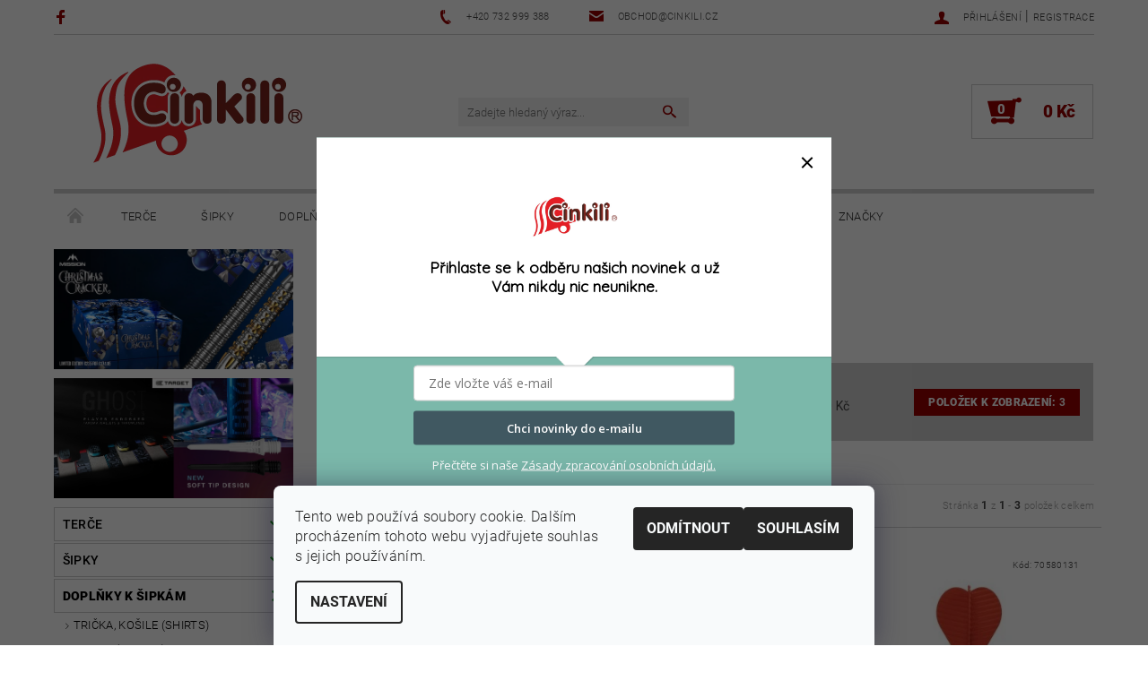

--- FILE ---
content_type: text/html; charset=utf-8
request_url: https://www.cinkili.cz/znacka/karella/
body_size: 29251
content:
<!DOCTYPE html>
<html id="css" xml:lang='cs' lang='cs' class="external-fonts-loaded">
    <head>
        <link rel="preconnect" href="https://cdn.myshoptet.com" /><link rel="dns-prefetch" href="https://cdn.myshoptet.com" /><link rel="preload" href="https://cdn.myshoptet.com/prj/dist/master/cms/libs/jquery/jquery-1.11.3.min.js" as="script" />        <script>
dataLayer = [];
dataLayer.push({'shoptet' : {
    "pageId": -24,
    "pageType": "article",
    "currency": "CZK",
    "currencyInfo": {
        "decimalSeparator": ",",
        "exchangeRate": 1,
        "priceDecimalPlaces": 2,
        "symbol": "K\u010d",
        "symbolLeft": 0,
        "thousandSeparator": " "
    },
    "language": "cs",
    "projectId": 91182,
    "cartInfo": {
        "id": null,
        "freeShipping": false,
        "freeShippingFrom": 1500,
        "leftToFreeGift": {
            "formattedPrice": "0 K\u010d",
            "priceLeft": 0
        },
        "freeGift": false,
        "leftToFreeShipping": {
            "priceLeft": 1500,
            "dependOnRegion": 0,
            "formattedPrice": "1 500 K\u010d"
        },
        "discountCoupon": [],
        "getNoBillingShippingPrice": {
            "withoutVat": 0,
            "vat": 0,
            "withVat": 0
        },
        "cartItems": [],
        "taxMode": "ORDINARY"
    },
    "cart": [],
    "customer": {
        "priceRatio": 1,
        "priceListId": 1,
        "groupId": null,
        "registered": false,
        "mainAccount": false
    }
}});
dataLayer.push({'cookie_consent' : {
    "marketing": "denied",
    "analytics": "denied"
}});
document.addEventListener('DOMContentLoaded', function() {
    shoptet.consent.onAccept(function(agreements) {
        if (agreements.length == 0) {
            return;
        }
        dataLayer.push({
            'cookie_consent' : {
                'marketing' : (agreements.includes(shoptet.config.cookiesConsentOptPersonalisation)
                    ? 'granted' : 'denied'),
                'analytics': (agreements.includes(shoptet.config.cookiesConsentOptAnalytics)
                    ? 'granted' : 'denied')
            },
            'event': 'cookie_consent'
        });
    });
});
</script>

        <meta http-equiv="content-type" content="text/html; charset=utf-8" />
        <title>Karella - Cinkili - Specialista na šipky a terče</title>

        <meta name="viewport" content="width=device-width, initial-scale=1.0" />
        <meta name="format-detection" content="telephone=no" />

        
            <meta property="og:type" content="website"><meta property="og:site_name" content="cinkili.cz"><meta property="og:url" content="https://www.cinkili.cz/znacka/karella/"><meta property="og:title" content="Karella - Cinkili - Specialista na šipky a terče"><meta name="author" content="Cinkili - Specialista na šipky a terče"><meta name="web_author" content="Shoptet.cz"><meta name="dcterms.rightsHolder" content="www.cinkili.cz"><meta name="robots" content="index,follow"><meta property="og:image" content="https://cdn.myshoptet.com/usr/www.cinkili.cz/user/logos/logo_cinkili_shop_v2.png?t=1769268896"><meta property="og:description" content="Karella"><meta name="description" content="Karella"><meta name="google-site-verification" content="3nWAv7ubqzhkZRFhxzIhtQ1G8EktbyDonjEBSFVUkL8">
        


        
        <noscript>
            <style media="screen">
                #category-filter-hover {
                    display: block !important;
                }
            </style>
        </noscript>
        
    <link href="https://cdn.myshoptet.com/prj/dist/master/cms/templates/frontend_templates/shared/css/font-face/roboto.css" rel="stylesheet"><link href="https://cdn.myshoptet.com/prj/dist/master/shop/dist/font-shoptet-05.css.5fd2e4de7b3b9cde3d11.css" rel="stylesheet">    <script>
        var oldBrowser = false;
    </script>
    <!--[if lt IE 9]>
        <script src="https://cdnjs.cloudflare.com/ajax/libs/html5shiv/3.7.3/html5shiv.js"></script>
        <script>
            var oldBrowser = '<strong>Upozornění!</strong> Používáte zastaralý prohlížeč, který již není podporován. Prosím <a href="https://www.whatismybrowser.com/" target="_blank" rel="nofollow">aktualizujte svůj prohlížeč</a> a zvyšte své UX.';
        </script>
    <![endif]-->

        <style>:root {--color-primary: #9a0000;--color-primary-h: 0;--color-primary-s: 100%;--color-primary-l: 30%;--color-primary-hover: #009901;--color-primary-hover-h: 120;--color-primary-hover-s: 100%;--color-primary-hover-l: 30%;--color-secondary: #9a0000;--color-secondary-h: 0;--color-secondary-s: 100%;--color-secondary-l: 30%;--color-secondary-hover: #cfcfcf;--color-secondary-hover-h: 0;--color-secondary-hover-s: 0%;--color-secondary-hover-l: 81%;--color-tertiary: #000000;--color-tertiary-h: 0;--color-tertiary-s: 0%;--color-tertiary-l: 0%;--color-tertiary-hover: #000000;--color-tertiary-hover-h: 0;--color-tertiary-hover-s: 0%;--color-tertiary-hover-l: 0%;--color-header-background: #ffffff;--template-font: "Roboto";--template-headings-font: "Roboto";--header-background-url: none;--cookies-notice-background: #F8FAFB;--cookies-notice-color: #252525;--cookies-notice-button-hover: #27263f;--cookies-notice-link-hover: #3b3a5f;--templates-update-management-preview-mode-content: "Náhled aktualizací šablony je aktivní pro váš prohlížeč."}</style>

        <style>:root {--logo-x-position: 9px;--logo-y-position: -1px;--front-image-x-position: 319px;--front-image-y-position: 0px;}</style>

        <link href="https://cdn.myshoptet.com/prj/dist/master/shop/dist/main-05.css.1b62aa3d069f1dba0ebf.css" rel="stylesheet" media="screen" />

        <link rel="stylesheet" href="https://cdn.myshoptet.com/prj/dist/master/cms/templates/frontend_templates/_/css/print.css" media="print" />
                            <link rel="shortcut icon" href="/favicon.ico" type="image/x-icon" />
                                    <link rel="canonical" href="https://www.cinkili.cz/znacka/karella/" />
        
        
        
        
                
                            <style>
                    /* custom background */
                    #main-wrapper {
                                                    background-color: #ffffff !important;
                                                                            background-position: top center !important;
                            background-repeat: no-repeat !important;
                                                                            background-attachment: fixed !important;
                                                                    }
                </style>
                    
                <script>var shoptet = shoptet || {};shoptet.abilities = {"about":{"generation":2,"id":"05"},"config":{"category":{"product":{"image_size":"detail_alt_1"}},"navigation_breakpoint":991,"number_of_active_related_products":2,"product_slider":{"autoplay":false,"autoplay_speed":3000,"loop":true,"navigation":true,"pagination":true,"shadow_size":0}},"elements":{"recapitulation_in_checkout":true},"feature":{"directional_thumbnails":false,"extended_ajax_cart":false,"extended_search_whisperer":false,"fixed_header":false,"images_in_menu":false,"product_slider":false,"simple_ajax_cart":true,"smart_labels":false,"tabs_accordion":false,"tabs_responsive":false,"top_navigation_menu":false,"user_action_fullscreen":false}};shoptet.design = {"template":{"name":"Rock","colorVariant":"Five"},"layout":{"homepage":"catalog4","subPage":"catalog3","productDetail":"catalog3"},"colorScheme":{"conversionColor":"#9a0000","conversionColorHover":"#cfcfcf","color1":"#9a0000","color2":"#009901","color3":"#000000","color4":"#000000"},"fonts":{"heading":"Roboto","text":"Roboto"},"header":{"backgroundImage":null,"image":null,"logo":"https:\/\/www.cinkili.czuser\/logos\/logo_cinkili_shop_v2.png","color":"#ffffff"},"background":{"enabled":true,"color":{"enabled":true,"color":"#ffffff"},"image":{"url":null,"attachment":"fixed","position":"center"}}};shoptet.config = {};shoptet.events = {};shoptet.runtime = {};shoptet.content = shoptet.content || {};shoptet.updates = {};shoptet.messages = [];shoptet.messages['lightboxImg'] = "Obrázek";shoptet.messages['lightboxOf'] = "z";shoptet.messages['more'] = "Více";shoptet.messages['cancel'] = "Zrušit";shoptet.messages['removedItem'] = "Položka byla odstraněna z košíku.";shoptet.messages['discountCouponWarning'] = "Zapomněli jste uplatnit slevový kupón. Pro pokračování jej uplatněte pomocí tlačítka vedle vstupního pole, nebo jej smažte.";shoptet.messages['charsNeeded'] = "Prosím, použijte minimálně 3 znaky!";shoptet.messages['invalidCompanyId'] = "Neplané IČ, povoleny jsou pouze číslice";shoptet.messages['needHelp'] = "Potřebujete pomoc?";shoptet.messages['showContacts'] = "Zobrazit kontakty";shoptet.messages['hideContacts'] = "Skrýt kontakty";shoptet.messages['ajaxError'] = "Došlo k chybě; obnovte prosím stránku a zkuste to znovu.";shoptet.messages['variantWarning'] = "Zvolte prosím variantu produktu.";shoptet.messages['chooseVariant'] = "Zvolte variantu";shoptet.messages['unavailableVariant'] = "Tato varianta není dostupná a není možné ji objednat.";shoptet.messages['withVat'] = "včetně DPH";shoptet.messages['withoutVat'] = "bez DPH";shoptet.messages['toCart'] = "Do košíku";shoptet.messages['emptyCart'] = "Prázdný košík";shoptet.messages['change'] = "Změnit";shoptet.messages['chosenBranch'] = "Zvolená pobočka";shoptet.messages['validatorRequired'] = "Povinné pole";shoptet.messages['validatorEmail'] = "Prosím vložte platnou e-mailovou adresu";shoptet.messages['validatorUrl'] = "Prosím vložte platnou URL adresu";shoptet.messages['validatorDate'] = "Prosím vložte platné datum";shoptet.messages['validatorNumber'] = "Vložte číslo";shoptet.messages['validatorDigits'] = "Prosím vložte pouze číslice";shoptet.messages['validatorCheckbox'] = "Zadejte prosím všechna povinná pole";shoptet.messages['validatorConsent'] = "Bez souhlasu nelze odeslat.";shoptet.messages['validatorPassword'] = "Hesla se neshodují";shoptet.messages['validatorInvalidPhoneNumber'] = "Vyplňte prosím platné telefonní číslo bez předvolby.";shoptet.messages['validatorInvalidPhoneNumberSuggestedRegion'] = "Neplatné číslo — navržený region: %1";shoptet.messages['validatorInvalidCompanyId'] = "Neplatné IČ, musí být ve tvaru jako %1";shoptet.messages['validatorFullName'] = "Nezapomněli jste příjmení?";shoptet.messages['validatorHouseNumber'] = "Prosím zadejte správné číslo domu";shoptet.messages['validatorZipCode'] = "Zadané PSČ neodpovídá zvolené zemi";shoptet.messages['validatorShortPhoneNumber'] = "Telefonní číslo musí mít min. 8 znaků";shoptet.messages['choose-personal-collection'] = "Prosím vyberte místo doručení u osobního odběru, není zvoleno.";shoptet.messages['choose-external-shipping'] = "Upřesněte prosím vybraný způsob dopravy";shoptet.messages['choose-ceska-posta'] = "Pobočka České Pošty není určena, zvolte prosím některou";shoptet.messages['choose-hupostPostaPont'] = "Pobočka Maďarské pošty není vybrána, zvolte prosím nějakou";shoptet.messages['choose-postSk'] = "Pobočka Slovenské pošty není zvolena, vyberte prosím některou";shoptet.messages['choose-ulozenka'] = "Pobočka Uloženky nebyla zvolena, prosím vyberte některou";shoptet.messages['choose-zasilkovna'] = "Pobočka Zásilkovny nebyla zvolena, prosím vyberte některou";shoptet.messages['choose-ppl-cz'] = "Pobočka PPL ParcelShop nebyla vybrána, vyberte prosím jednu";shoptet.messages['choose-glsCz'] = "Pobočka GLS ParcelShop nebyla zvolena, prosím vyberte některou";shoptet.messages['choose-dpd-cz'] = "Ani jedna z poboček služby DPD Parcel Shop nebyla zvolená, prosím vyberte si jednu z možností.";shoptet.messages['watchdogType'] = "Je zapotřebí vybrat jednu z možností u sledování produktu.";shoptet.messages['watchdog-consent-required'] = "Musíte zaškrtnout všechny povinné souhlasy";shoptet.messages['watchdogEmailEmpty'] = "Prosím vyplňte e-mail";shoptet.messages['privacyPolicy'] = 'Musíte souhlasit s ochranou osobních údajů';shoptet.messages['amountChanged'] = '(množství bylo změněno)';shoptet.messages['unavailableCombination'] = 'Není k dispozici v této kombinaci';shoptet.messages['specifyShippingMethod'] = 'Upřesněte dopravu';shoptet.messages['PIScountryOptionMoreBanks'] = 'Možnost platby z %1 bank';shoptet.messages['PIScountryOptionOneBank'] = 'Možnost platby z 1 banky';shoptet.messages['PIScurrencyInfoCZK'] = 'V měně CZK lze zaplatit pouze prostřednictvím českých bank.';shoptet.messages['PIScurrencyInfoHUF'] = 'V měně HUF lze zaplatit pouze prostřednictvím maďarských bank.';shoptet.messages['validatorVatIdWaiting'] = "Ověřujeme";shoptet.messages['validatorVatIdValid'] = "Ověřeno";shoptet.messages['validatorVatIdInvalid'] = "DIČ se nepodařilo ověřit, i přesto můžete objednávku dokončit";shoptet.messages['validatorVatIdInvalidOrderForbid'] = "Zadané DIČ nelze nyní ověřit, protože služba ověřování je dočasně nedostupná. Zkuste opakovat zadání později, nebo DIČ vymažte s vaši objednávku dokončete v režimu OSS. Případně kontaktujte prodejce.";shoptet.messages['validatorVatIdInvalidOssRegime'] = "Zadané DIČ nemůže být ověřeno, protože služba ověřování je dočasně nedostupná. Vaše objednávka bude dokončena v režimu OSS. Případně kontaktujte prodejce.";shoptet.messages['previous'] = "Předchozí";shoptet.messages['next'] = "Následující";shoptet.messages['close'] = "Zavřít";shoptet.messages['imageWithoutAlt'] = "Tento obrázek nemá popisek";shoptet.messages['newQuantity'] = "Nové množství:";shoptet.messages['currentQuantity'] = "Aktuální množství:";shoptet.messages['quantityRange'] = "Prosím vložte číslo v rozmezí %1 a %2";shoptet.messages['skipped'] = "Přeskočeno";shoptet.messages.validator = {};shoptet.messages.validator.nameRequired = "Zadejte jméno a příjmení.";shoptet.messages.validator.emailRequired = "Zadejte e-mailovou adresu (např. jan.novak@example.com).";shoptet.messages.validator.phoneRequired = "Zadejte telefonní číslo.";shoptet.messages.validator.messageRequired = "Napište komentář.";shoptet.messages.validator.descriptionRequired = shoptet.messages.validator.messageRequired;shoptet.messages.validator.captchaRequired = "Vyplňte bezpečnostní kontrolu.";shoptet.messages.validator.consentsRequired = "Potvrďte svůj souhlas.";shoptet.messages.validator.scoreRequired = "Zadejte počet hvězdiček.";shoptet.messages.validator.passwordRequired = "Zadejte heslo, které bude obsahovat min. 4 znaky.";shoptet.messages.validator.passwordAgainRequired = shoptet.messages.validator.passwordRequired;shoptet.messages.validator.currentPasswordRequired = shoptet.messages.validator.passwordRequired;shoptet.messages.validator.birthdateRequired = "Zadejte datum narození.";shoptet.messages.validator.billFullNameRequired = "Zadejte jméno a příjmení.";shoptet.messages.validator.deliveryFullNameRequired = shoptet.messages.validator.billFullNameRequired;shoptet.messages.validator.billStreetRequired = "Zadejte název ulice.";shoptet.messages.validator.deliveryStreetRequired = shoptet.messages.validator.billStreetRequired;shoptet.messages.validator.billHouseNumberRequired = "Zadejte číslo domu.";shoptet.messages.validator.deliveryHouseNumberRequired = shoptet.messages.validator.billHouseNumberRequired;shoptet.messages.validator.billZipRequired = "Zadejte PSČ.";shoptet.messages.validator.deliveryZipRequired = shoptet.messages.validator.billZipRequired;shoptet.messages.validator.billCityRequired = "Zadejte název města.";shoptet.messages.validator.deliveryCityRequired = shoptet.messages.validator.billCityRequired;shoptet.messages.validator.companyIdRequired = "Zadejte IČ.";shoptet.messages.validator.vatIdRequired = "Zadejte DIČ.";shoptet.messages.validator.billCompanyRequired = "Zadejte název společnosti.";shoptet.messages['loading'] = "Načítám…";shoptet.messages['stillLoading'] = "Stále načítám…";shoptet.messages['loadingFailed'] = "Načtení se nezdařilo. Zkuste to znovu.";shoptet.messages['productsSorted'] = "Produkty seřazeny.";shoptet.messages['formLoadingFailed'] = "Formulář se nepodařilo načíst. Zkuste to prosím znovu.";shoptet.messages.moreInfo = "Více informací";shoptet.config.showAdvancedOrder = true;shoptet.config.orderingProcess = {active: false,step: false};shoptet.config.documentsRounding = '3';shoptet.config.documentPriceDecimalPlaces = '0';shoptet.config.thousandSeparator = ' ';shoptet.config.decSeparator = ',';shoptet.config.decPlaces = '2';shoptet.config.decPlacesSystemDefault = '2';shoptet.config.currencySymbol = 'Kč';shoptet.config.currencySymbolLeft = '0';shoptet.config.defaultVatIncluded = 1;shoptet.config.defaultProductMaxAmount = 9999;shoptet.config.inStockAvailabilityId = -1;shoptet.config.defaultProductMaxAmount = 9999;shoptet.config.inStockAvailabilityId = -1;shoptet.config.cartActionUrl = '/action/Cart';shoptet.config.advancedOrderUrl = '/action/Cart/GetExtendedOrder/';shoptet.config.cartContentUrl = '/action/Cart/GetCartContent/';shoptet.config.stockAmountUrl = '/action/ProductStockAmount/';shoptet.config.addToCartUrl = '/action/Cart/addCartItem/';shoptet.config.removeFromCartUrl = '/action/Cart/deleteCartItem/';shoptet.config.updateCartUrl = '/action/Cart/setCartItemAmount/';shoptet.config.addDiscountCouponUrl = '/action/Cart/addDiscountCoupon/';shoptet.config.setSelectedGiftUrl = '/action/Cart/setSelectedGift/';shoptet.config.rateProduct = '/action/ProductDetail/RateProduct/';shoptet.config.customerDataUrl = '/action/OrderingProcess/step2CustomerAjax/';shoptet.config.registerUrl = '/registrace/';shoptet.config.agreementCookieName = 'site-agreement';shoptet.config.cookiesConsentUrl = '/action/CustomerCookieConsent/';shoptet.config.cookiesConsentIsActive = 1;shoptet.config.cookiesConsentOptAnalytics = 'analytics';shoptet.config.cookiesConsentOptPersonalisation = 'personalisation';shoptet.config.cookiesConsentOptNone = 'none';shoptet.config.cookiesConsentRefuseDuration = 7;shoptet.config.cookiesConsentName = 'CookiesConsent';shoptet.config.agreementCookieExpire = 30;shoptet.config.cookiesConsentSettingsUrl = '/cookies-settings/';shoptet.config.fonts = {"google":{"attributes":"100,300,400,500,700,900:latin-ext","families":["Roboto"],"urls":["https:\/\/cdn.myshoptet.com\/prj\/dist\/master\/cms\/templates\/frontend_templates\/shared\/css\/font-face\/roboto.css"]},"custom":{"families":["shoptet"],"urls":["https:\/\/cdn.myshoptet.com\/prj\/dist\/master\/shop\/dist\/font-shoptet-05.css.5fd2e4de7b3b9cde3d11.css"]}};shoptet.config.mobileHeaderVersion = '1';shoptet.config.fbCAPIEnabled = false;shoptet.config.fbPixelEnabled = true;shoptet.config.fbCAPIUrl = '/action/FacebookCAPI/';shoptet.content.regexp = /strana-[0-9]+[\/]/g;shoptet.content.colorboxHeader = '<div class="colorbox-html-content">';shoptet.content.colorboxFooter = '</div>';shoptet.customer = {};shoptet.csrf = shoptet.csrf || {};shoptet.csrf.token = 'csrf_/9A25/ePaa610bdfb8f53b24';shoptet.csrf.invalidTokenModal = '<div><h2>Přihlaste se prosím znovu</h2><p>Omlouváme se, ale Váš CSRF token pravděpodobně vypršel. Abychom mohli udržet Vaši bezpečnost na co největší úrovni potřebujeme, abyste se znovu přihlásili.</p><p>Děkujeme za pochopení.</p><div><a href="/login/?backTo=%2Fznacka%2Fkarella%2F">Přihlášení</a></div></div> ';shoptet.csrf.formsSelector = 'csrf-enabled';shoptet.csrf.submitListener = true;shoptet.csrf.validateURL = '/action/ValidateCSRFToken/Index/';shoptet.csrf.refreshURL = '/action/RefreshCSRFTokenNew/Index/';shoptet.csrf.enabled = true;shoptet.config.googleAnalytics ||= {};shoptet.config.googleAnalytics.isGa4Enabled = true;shoptet.config.googleAnalytics.route ||= {};shoptet.config.googleAnalytics.route.ua = "UA";shoptet.config.googleAnalytics.route.ga4 = "GA4";shoptet.config.ums_a11y_category_page = true;shoptet.config.discussion_rating_forms = false;shoptet.config.ums_forms_redesign = false;shoptet.config.showPriceWithoutVat = '';shoptet.config.ums_a11y_login = false;</script>
        <script src="https://cdn.myshoptet.com/prj/dist/master/cms/libs/jquery/jquery-1.11.3.min.js"></script><script src="https://cdn.myshoptet.com/prj/dist/master/cms/libs/jquery/jquery-migrate-1.4.1.min.js"></script><script src="https://cdn.myshoptet.com/prj/dist/master/cms/libs/jquery/jquery-ui-1.8.24.min.js"></script>
    <script src="https://cdn.myshoptet.com/prj/dist/master/shop/dist/main-05.js.8c719cec2608516bd9d7.js"></script>
<script src="https://cdn.myshoptet.com/prj/dist/master/shop/dist/shared-2g.js.aa13ef3ecca51cd89ec5.js"></script><script src="https://cdn.myshoptet.com/prj/dist/master/cms/libs/jqueryui/i18n/datepicker-cs.js"></script><script>if (window.self !== window.top) {const script = document.createElement('script');script.type = 'module';script.src = "https://cdn.myshoptet.com/prj/dist/master/shop/dist/editorPreview.js.e7168e827271d1c16a1d.js";document.body.appendChild(script);}</script>        <script>
            jQuery.extend(jQuery.cybergenicsFormValidator.messages, {
                required: "Povinné pole",
                email: "Prosím vložte platnou e-mailovou adresu",
                url: "Prosím vložte platnou URL adresu",
                date: "Prosím vložte platné datum",
                number: "Vložte číslo",
                digits: "Prosím vložte pouze číslice",
                checkbox: "Zadejte prosím všechna povinná pole",
                validatorConsent: "Bez souhlasu nelze odeslat.",
                password: "Hesla se neshodují",
                invalidPhoneNumber: "Vyplňte prosím platné telefonní číslo bez předvolby.",
                invalidCompanyId: 'Nevalidní IČ, musí mít přesně 8 čísel (před kratší IČ lze dát nuly)',
                fullName: "Nezapomněli jste příjmení?",
                zipCode: "Zadané PSČ neodpovídá zvolené zemi",
                houseNumber: "Prosím zadejte správné číslo domu",
                shortPhoneNumber: "Telefonní číslo musí mít min. 8 znaků",
                privacyPolicy: "Musíte souhlasit s ochranou osobních údajů"
            });
        </script>
                                    
                
        
        <!-- User include -->
                <!-- project html code header -->
<script>
        (function (w,d,s,o,f,js,fjs) {
            w['ecm-widget']=o;w[o] = w[o] || function () { (w[o].q = w[o].q || []).push(arguments) };
            js = d.createElement(s), fjs = d.getElementsByTagName(s)[0];
            js.id = '1-43c2cd496486bcc27217c3e790fb4088'; js.dataset.a = 'cinkili'; js.src = f; js.async = 1; fjs.parentNode.insertBefore(js, fjs);
        }(window, document, 'script', 'ecmwidget', 'https://d70shl7vidtft.cloudfront.net/widget.js'));
    </script>

        <!-- /User include -->
                                <!-- Global site tag (gtag.js) - Google Analytics -->
    <script async src="https://www.googletagmanager.com/gtag/js?id=G-9RH2B8XK7F"></script>
    <script>
        
        window.dataLayer = window.dataLayer || [];
        function gtag(){dataLayer.push(arguments);}
        

                    console.debug('default consent data');

            gtag('consent', 'default', {"ad_storage":"denied","analytics_storage":"denied","ad_user_data":"denied","ad_personalization":"denied","wait_for_update":500});
            dataLayer.push({
                'event': 'default_consent'
            });
        
        gtag('js', new Date());

        
                gtag('config', 'G-9RH2B8XK7F', {"groups":"GA4","send_page_view":false,"content_group":"article","currency":"CZK","page_language":"cs"});
        
                gtag('config', 'AW-828076705', {"allow_enhanced_conversions":true});
        
        
        
        
        
                    gtag('event', 'page_view', {"send_to":"GA4","page_language":"cs","content_group":"article","currency":"CZK"});
        
        
        
        
        
        
        
        
        
        
        
        
        
        document.addEventListener('DOMContentLoaded', function() {
            if (typeof shoptet.tracking !== 'undefined') {
                for (var id in shoptet.tracking.bannersList) {
                    gtag('event', 'view_promotion', {
                        "send_to": "UA",
                        "promotions": [
                            {
                                "id": shoptet.tracking.bannersList[id].id,
                                "name": shoptet.tracking.bannersList[id].name,
                                "position": shoptet.tracking.bannersList[id].position
                            }
                        ]
                    });
                }
            }

            shoptet.consent.onAccept(function(agreements) {
                if (agreements.length !== 0) {
                    console.debug('gtag consent accept');
                    var gtagConsentPayload =  {
                        'ad_storage': agreements.includes(shoptet.config.cookiesConsentOptPersonalisation)
                            ? 'granted' : 'denied',
                        'analytics_storage': agreements.includes(shoptet.config.cookiesConsentOptAnalytics)
                            ? 'granted' : 'denied',
                                                                                                'ad_user_data': agreements.includes(shoptet.config.cookiesConsentOptPersonalisation)
                            ? 'granted' : 'denied',
                        'ad_personalization': agreements.includes(shoptet.config.cookiesConsentOptPersonalisation)
                            ? 'granted' : 'denied',
                        };
                    console.debug('update consent data', gtagConsentPayload);
                    gtag('consent', 'update', gtagConsentPayload);
                    dataLayer.push(
                        { 'event': 'update_consent' }
                    );
                }
            });
        });
    </script>

                <!-- Facebook Pixel Code -->
<script type="text/plain" data-cookiecategory="analytics">
!function(f,b,e,v,n,t,s){if(f.fbq)return;n=f.fbq=function(){n.callMethod?
            n.callMethod.apply(n,arguments):n.queue.push(arguments)};if(!f._fbq)f._fbq=n;
            n.push=n;n.loaded=!0;n.version='2.0';n.queue=[];t=b.createElement(e);t.async=!0;
            t.src=v;s=b.getElementsByTagName(e)[0];s.parentNode.insertBefore(t,s)}(window,
            document,'script','//connect.facebook.net/en_US/fbevents.js');
$(document).ready(function(){
fbq('set', 'autoConfig', 'false', '531138037481575')
fbq("init", "531138037481575", {}, { agent:"plshoptet" });
fbq("track", "PageView",{}, {"eventID":"8efb6024b213d7916e4e296d4957016b"});
window.dataLayer = window.dataLayer || [];
dataLayer.push({"fbpixel": "loaded","event": "fbloaded"});
});
</script>
<noscript>
<img height="1" width="1" style="display:none" src="https://www.facebook.com/tr?id=531138037481575&ev=PageView&noscript=1"/>
</noscript>
<!-- End Facebook Pixel Code -->

                                                    </head>
    <body class="desktop id--24 in-znacka template-05 type-manufacturer-detail page-category ajax-add-to-cart">
    
        <div id="fb-root"></div>
        <script>
            window.fbAsyncInit = function() {
                FB.init({
                    autoLogAppEvents : true,
                    xfbml            : true,
                    version          : 'v24.0'
                });
            };
        </script>
        <script async defer crossorigin="anonymous" src="https://connect.facebook.net/cs_CZ/sdk.js#xfbml=1&version=v24.0"></script>
    
        
    
    <div id="main-wrapper">
        <div id="main-wrapper-in" class="large-12 medium-12 small-12">
            <div id="main" class="large-12 medium-12 small-12 row">

                

                <div id="header" class="large-12 medium-12 small-12 columns">
                    <header id="header-in" class="large-12 medium-12 small-12 row collapse">
                        
<div class="row header-info">
                <div class="large-4 medium-2  small-12 left hide-for-small">
                            <span class="checkout-facebook header-social-icon">
                    <a href="https://www.facebook.com/cinkili.cz/" title="Facebook" target="_blank">&nbsp;</a>
                </span>
                                </div>
        
        <div class="large-4 medium-6 small-12 columns">

            <div class="row collapse header-contacts">
                                                                                        <div class="large-6 tac medium-6 small-6 header-phone columns left">
                        <a href="tel:+420732999388" title="Telefon"><span>+420 732 999 388</span></a>
                    </div>
                                                    <div class="large-6 tac medium-6 small-6 header-email columns left">
                                                    <a href="mailto:obchod@cinkili.cz"><span>obchod@cinkili.cz</span></a>
                                            </div>
                            </div>
        </div>
    
    <div class="large-4 medium-4 small-12 left top-links-holder">
                                <div id="top-links">
            <span class="responsive-mobile-visible responsive-all-hidden box-account-links-trigger-wrap">
                <span class="box-account-links-trigger"></span>
            </span>
            <ul class="responsive-mobile-hidden box-account-links list-inline list-reset">
                
                                                                                                        <li>
                                    <a class="icon-account-login" href="/login/?backTo=%2Fznacka%2Fkarella%2F" title="Přihlášení" data-testid="signin" rel="nofollow"><span>Přihlášení</span></a>
                                </li>
                                <li>
                                    <span class="responsive-mobile-hidden"> |</span>
                                    <a href="/registrace/" title="Registrace" data-testid="headerSignup" rel="nofollow">Registrace</a>
                                </li>
                                                                                        
            </ul>
        </div>
    </div>
</div>
<div class="header-center row">
    
    <div class="large-4 medium-4 small-6">
                                <a href="/" title="Cinkili - Specialista na šipky a terče" id="logo" data-testid="linkWebsiteLogo"><img src="https://cdn.myshoptet.com/usr/www.cinkili.cz/user/logos/logo_cinkili_shop_v2.png" alt="Cinkili - Specialista na šipky a terče" /></a>
    </div>
    
    <div class="large-4 medium-4 small-12">
                <div class="searchform large-8 medium-12 small-12" itemscope itemtype="https://schema.org/WebSite">
            <meta itemprop="headline" content="Prodávané značky"/>
<meta itemprop="url" content="https://www.cinkili.cz"/>
        <meta itemprop="text" content="Karella"/>

            <form class="search-whisperer-wrap-v1 search-whisperer-wrap" action="/action/ProductSearch/prepareString/" method="post" itemprop="potentialAction" itemscope itemtype="https://schema.org/SearchAction" data-testid="searchForm">
                <fieldset>
                    <meta itemprop="target" content="https://www.cinkili.cz/vyhledavani/?string={string}"/>
                    <div class="large-10 medium-8 small-10 left">
                        <input type="hidden" name="language" value="cs" />
                        <input type="search" name="string" itemprop="query-input" class="s-word" placeholder="Zadejte hledaný výraz..." autocomplete="off" data-testid="searchInput" />
                    </div>
                    <div class="tar large-2 medium-4 small-2 left">
                        <input type="submit" value="Hledat" class="b-search" data-testid="searchBtn" />
                    </div>
                    <div class="search-whisperer-container-js"></div>
                    <div class="search-notice large-12 medium-12 small-12" data-testid="searchMsg">Prosím, použijte minimálně 3 znaky!</div>
                </fieldset>
            </form>
        </div>
    </div>
    
    <div class="large-4 medium-4 small-6 tar">
                                
                        <div class="place-cart-here">
                <div id="header-cart-wrapper" class="header-cart-wrapper menu-element-wrap">
    <a href="/kosik/" id="header-cart" class="header-cart" data-testid="headerCart" rel="nofollow">
        
        
    <strong class="header-cart-count" data-testid="headerCartCount">
        <span>
                            0
                    </span>
    </strong>

        <strong class="header-cart-price" data-testid="headerCartPrice">
            0 Kč
        </strong>
    </a>

    <div id="cart-recapitulation" class="cart-recapitulation menu-element-submenu align-right hover-hidden" data-testid="popupCartWidget">
                    <div class="cart-reca-single darken tac" data-testid="cartTitle">
                Váš nákupní košík je prázdný            </div>
            </div>
</div>
            </div>
            </div>
    
</div>

             <nav id="menu" class="large-12 medium-12 small-12"><ul class="inline-list list-inline valign-top-inline left"><li class="first-line"><a href="/" id="a-home" data-testid="headerMenuItem">Úvodní stránka</a></li><li class="menu-item-1849 navigation-submenu-trigger-wrap icon-menu-arrow-wrap">        <a href="/terc-na-sipky/" data-testid="headerMenuItem">
                    <span class="navigation-submenu-trigger icon-menu-arrow-down icon-menu-arrow"></span>
                Terče
    </a>
        <ul class="navigation-submenu navigation-menu">
                    <li class="menu-item-1853">
                <a href="/elektronicke-terce-2/" >Elektronické terče</a>
            </li>
                    <li class="menu-item-1850">
                <a href="/sisalove-terce/" >Sisálové terče</a>
            </li>
                    <li class="menu-item-5877">
                <a href="/papirove-terce/" >Papírové terče</a>
            </li>
                    <li class="menu-item-7108">
                <a href="/kabinety-k-tercum/"  data-image="https://cdn.myshoptet.com/usr/www.cinkili.cz/user/categories/thumb/z0137_-_gerwyn_price_cabinet_-_image_3_1628595608.jpg">Kabinety pro sisalové terče</a>
            </li>
                    <li class="menu-item-7035">
                <a href="/okruzi-k-tercum-surround/" >Okruží k terčům surround</a>
            </li>
                    <li class="menu-item-6639">
                <a href="/osvetleni-terce/" >Osvětlení terče</a>
            </li>
                    <li class="menu-item-6518">
                <a href="/koberce-k-tercum/" >Koberce k terčům</a>
            </li>
                    <li class="menu-item-4450">
                <a href="/terce-prislusenstvi/" >Příslušenství k terčům</a>
            </li>
                    <li class="menu-item-4090">
                <a href="/sipkove-automaty/" >Šipkové automaty</a>
            </li>
            </ul>
    </li><li class="menu-item-3943 navigation-submenu-trigger-wrap icon-menu-arrow-wrap">        <a href="/sipky/" data-testid="headerMenuItem">
                    <span class="navigation-submenu-trigger icon-menu-arrow-down icon-menu-arrow"></span>
                Šipky 
    </a>
        <ul class="navigation-submenu navigation-menu">
                    <li class="menu-item-3946">
                <a href="/sipky-soft--darts-soft/" >Šipky soft (Darts soft)</a>
            </li>
                    <li class="menu-item-4075">
                <a href="/sipky-steel--darts-steel/" >Šipky steel (Darts steel)</a>
            </li>
                    <li class="menu-item-3832">
                <a href="/sipky-hraci/" >Šipky podle hráčů</a>
            </li>
            </ul>
    </li><li class="menu-item-5709 navigation-submenu-trigger-wrap icon-menu-arrow-wrap">        <a href="/doplnky-5/" data-testid="headerMenuItem">
                    <span class="navigation-submenu-trigger icon-menu-arrow-down icon-menu-arrow"></span>
                Doplňky k šipkám
    </a>
        <ul class="navigation-submenu navigation-menu">
                    <li class="menu-item-4081">
                <a href="/tricka--kosile--shirts-2/" >Trička, košile (Shirts)</a>
            </li>
                    <li class="menu-item-3958">
                <a href="/hroty--points-2/" >Hroty (Points)</a>
            </li>
                    <li class="menu-item-4066">
                <a href="/nasadky--shafts-2/" >Násadky (Shafts)</a>
            </li>
                    <li class="menu-item-4045">
                <a href="/letky--flights-2/" >Letky (Flights)</a>
            </li>
                    <li class="menu-item-4072">
                <a href="/doplnky--accessories-2/" >Doplňky (Accessories)</a>
            </li>
                    <li class="menu-item-4069">
                <a href="/pouzdra--wallets-2/" >Pouzdra (Wallets)</a>
            </li>
                    <li class="menu-item-7871">
                <a href="/diplomy-sipky/" >Diplomy Šipky</a>
            </li>
            </ul>
    </li><li class="menu-item-9292 navigation-submenu-trigger-wrap icon-menu-arrow-wrap">        <a href="/novinky-2026/" data-testid="headerMenuItem">
                    <span class="navigation-submenu-trigger icon-menu-arrow-down icon-menu-arrow"></span>
                NOVINKY 2026
    </a>
        <ul class="navigation-submenu navigation-menu">
                    <li class="menu-item-9277">
                <a href="/harrows-2026-1/" >Harrows 2026/1</a>
            </li>
            </ul>
    </li><li class="menu-item-8590 navigation-submenu-trigger-wrap icon-menu-arrow-wrap">        <a href="/novinky-2025/" data-testid="headerMenuItem">
                    <span class="navigation-submenu-trigger icon-menu-arrow-down icon-menu-arrow"></span>
                NOVINKY 2025
    </a>
        <ul class="navigation-submenu navigation-menu">
                    <li class="menu-item-9247">
                <a href="/bull-s-benelux-2025-12/" >Bull&#039;s Benelux 2025/12</a>
            </li>
                    <li class="menu-item-9262">
                <a href="/shot-2025-12/" >Shot 2025/12</a>
            </li>
                    <li class="menu-item-9220">
                <a href="/target-2025-12/" >Target 2025/12</a>
            </li>
                    <li class="menu-item-9217">
                <a href="/winmau-2025-11/" >Winmau 2025/11</a>
            </li>
                    <li class="menu-item-9199">
                <a href="/star-wars-target-2025-11/" >STAR WARS / TARGET 2025/11</a>
            </li>
                    <li class="menu-item-9172">
                <a href="/harrows-2025-10/" >Harrows 2025/10</a>
            </li>
                    <li class="menu-item-9157">
                <a href="/mission-2025-10/" >Mission 2025/10</a>
            </li>
                    <li class="menu-item-9142">
                <a href="/target-japan-2025-9/" >Target Japan 2025/9</a>
            </li>
                    <li class="menu-item-9130">
                <a href="/unicorn-2025-9/" >Unicorn 2025/9</a>
            </li>
                    <li class="menu-item-9121">
                <a href="/red-dragon-2025-9/" >Red Dragon 2025/9</a>
            </li>
                    <li class="menu-item-9079">
                <a href="/target-2025-9/" >Target 2025/9</a>
            </li>
                    <li class="menu-item-9064">
                <a href="/target-japan-2025-8/" >Target Japan 2025/8</a>
            </li>
                    <li class="menu-item-9049">
                <a href="/goat-2025-9/" >GOAT 2025/9</a>
            </li>
                    <li class="menu-item-9037">
                <a href="/goat--xq-max-2025-8/" >GOAT, XQ Max 2025/8</a>
            </li>
                    <li class="menu-item-8863">
                <a href="/unicorn-2025-8/" >Unicorn 2025/8</a>
            </li>
                    <li class="menu-item-8860">
                <a href="/condor-2025-7/" >Condor 2025/7</a>
            </li>
                    <li class="menu-item-8857">
                <a href="/bull-s-benelux-2025-7/" >Bull&#039;s Benelux 2025/7</a>
            </li>
                    <li class="menu-item-8836">
                <a href="/shot-2025-7/" >Shot 2025/7</a>
            </li>
                    <li class="menu-item-8827">
                <a href="/winmau-2025-7/" >Winmau 2025/7</a>
            </li>
                    <li class="menu-item-8815">
                <a href="/target-japan-2025-6/" >Target Japan 2025/6</a>
            </li>
                    <li class="menu-item-8797">
                <a href="/bull-s-benelux-2025-5/" >Bull&#039;s Benelux 2025/5</a>
            </li>
                    <li class="menu-item-8773">
                <a href="/target-2025-4-2/" >Target 2025/4</a>
            </li>
                    <li class="menu-item-8794">
                <a href="/bull-s-2025-4/" >Bull&#039;s 2025/4</a>
            </li>
                    <li class="menu-item-8731">
                <a href="/target-2025-4/" >Target 2025/4</a>
            </li>
                    <li class="menu-item-8761">
                <a href="/target-japan-2025-4/" >Target Japan 2025/4</a>
            </li>
                    <li class="menu-item-8755">
                <a href="/bull-s-benelux-2025-4/" >Bull&#039;s Benelux 2025/4</a>
            </li>
                    <li class="menu-item-8716">
                <a href="/xq-max-2025-4/" >XQ Max 2025/4</a>
            </li>
                    <li class="menu-item-8659">
                <a href="/bull-s-benelux-2025-3/" >Bull&#039;s Benelux 2025/3</a>
            </li>
                    <li class="menu-item-8671">
                <a href="/shot-2025-3/" >Shot 2025/3</a>
            </li>
                    <li class="menu-item-8641">
                <a href="/mission-2025-3/" >Mission 2025/3</a>
            </li>
                    <li class="menu-item-8629">
                <a href="/winmau-mvg-2025-2/" >Winmau MVG 2025/2</a>
            </li>
                    <li class="menu-item-8593">
                <a href="/target-2025-1/" >Target 2025/1</a>
            </li>
            </ul>
    </li><li class="menu-item-5742 navigation-submenu-trigger-wrap icon-menu-arrow-wrap">    <a href="/darkove-poukazy/"  data-testid="headerMenuItem">
        DÁRKOVÉ POUKAZY
    </a>
</li><li class="menu-item-4471 navigation-submenu-trigger-wrap icon-menu-arrow-wrap">        <a href="/znacky/" data-testid="headerMenuItem">
                    <span class="navigation-submenu-trigger icon-menu-arrow-down icon-menu-arrow"></span>
                Značky
    </a>
        <ul class="navigation-submenu navigation-menu">
                    <li class="menu-item-8115">
                <a href="/alchemy/" >Alchemy</a>
            </li>
                    <li class="menu-item-4492">
                <a href="/bull-s/" >Bull&#039;s</a>
            </li>
                    <li class="menu-item-6197">
                <a href="/bulls-benelux-2/" >Bulls Benelux</a>
            </li>
                    <li class="menu-item-8494">
                <a href="/caliburn/" >Caliburn</a>
            </li>
                    <li class="menu-item-6155">
                <a href="/cameo-japan/" >Cameo Japan</a>
            </li>
                    <li class="menu-item-4504">
                <a href="/cinkili-darts/" >Cinkili Darts</a>
            </li>
                    <li class="menu-item-4507">
                <a href="/cinkili-trophies/" >Cinkili Trophies</a>
            </li>
                    <li class="menu-item-6702">
                <a href="/condor-2/" >Condor</a>
            </li>
                    <li class="menu-item-5925">
                <a href="/cosmo-darts/" >Cosmo Darts</a>
            </li>
                    <li class="menu-item-8340">
                <a href="/cuesoul/" >Cuesoul</a>
            </li>
                    <li class="menu-item-4501">
                <a href="/cyberdine/" >Cyberdine</a>
            </li>
                    <li class="menu-item-7926">
                <a href="/dart-world/" >Dart World</a>
            </li>
                    <li class="menu-item-5247">
                <a href="/designa/" >Designa</a>
            </li>
                    <li class="menu-item-6882">
                <a href="/dynasty/" >Dynasty</a>
            </li>
                    <li class="menu-item-4495">
                <a href="/empire-dart/" >Empire Dart</a>
            </li>
                    <li class="menu-item-4498">
                <a href="/evolution/" >Evolution</a>
            </li>
                    <li class="menu-item-8791">
                <a href="/goat/" >GOAT</a>
            </li>
                    <li class="menu-item-4486">
                <a href="/harrows/" >Harrows</a>
            </li>
                    <li class="menu-item-6524">
                <a href="/jack-daniels/" >Jack Daniels</a>
            </li>
                    <li class="menu-item-7413">
                <a href="/loxley/" >Loxley</a>
            </li>
                    <li class="menu-item-4513">
                <a href="/l-style/" >L-style</a>
            </li>
                    <li class="menu-item-6684">
                <a href="/mckicks/" >McKicks</a>
            </li>
                    <li class="menu-item-6161">
                <a href="/mission/" >Mission</a>
            </li>
                    <li class="menu-item-4489">
                <a href="/red-dragon/" >Red Dragon</a>
            </li>
                    <li class="menu-item-6305">
                <a href="/shot/" >Shot</a>
            </li>
                    <li class="menu-item-4477">
                <a href="/target/" >TARGET-DARTS</a>
            </li>
                    <li class="menu-item-8223">
                <a href="/target-darts-japan/" >TARGET-DARTS JAPAN</a>
            </li>
                    <li class="menu-item-6792">
                <a href="/trinidad/" >Trinidad</a>
            </li>
                    <li class="menu-item-4480">
                <a href="/unicorn/" >Unicorn</a>
            </li>
                    <li class="menu-item-7207">
                <a href="/viper/" >Viper</a>
            </li>
                    <li class="menu-item-7811">
                <a href="/windson/" >Windson</a>
            </li>
                    <li class="menu-item-4483">
                <a href="/winmau/" >Winmau</a>
            </li>
                    <li class="menu-item-4510">
                <a href="/xq-darts/" >XQ Max Darts</a>
            </li>
                    <li class="menu-item-7264">
                <a href="/zidek/" >Žídek</a>
            </li>
            </ul>
    </li><li class="menu-item-1870 navigation-submenu-trigger-wrap icon-menu-arrow-wrap">        <a href="/pohary-trofeje/" data-testid="headerMenuItem">
                    <span class="navigation-submenu-trigger icon-menu-arrow-down icon-menu-arrow"></span>
                Poháry a Trofeje
    </a>
        <ul class="navigation-submenu navigation-menu">
                    <li class="menu-item-4917">
                <a href="/sloupove/" >Sloupové</a>
            </li>
                    <li class="menu-item-4914">
                <a href="/exkluziv/" >Exkluziv</a>
            </li>
                    <li class="menu-item-4911">
                <a href="/standard/" >Standard</a>
            </li>
                    <li class="menu-item-4908">
                <a href="/ekonom/" >Ekonom</a>
            </li>
                    <li class="menu-item-4905">
                <a href="/trofix/" >Trofix</a>
            </li>
                    <li class="menu-item-4902">
                <a href="/design/" >Design</a>
            </li>
                    <li class="menu-item-4920">
                <a href="/sada-2ks/" >Sada 2 ks</a>
            </li>
                    <li class="menu-item-4923">
                <a href="/sada-3ks/" >Sada 3ks</a>
            </li>
                    <li class="menu-item-4929">
                <a href="/sada-4ks/" >Sada 4 ks</a>
            </li>
                    <li class="menu-item-4932">
                <a href="/sada-5ks/" >Sada 5 ks</a>
            </li>
                    <li class="menu-item-4935">
                <a href="/sada-6-ks/" >Sada 6 ks</a>
            </li>
                    <li class="menu-item-4938">
                <a href="/sada-7-ks/" >Sada 7 ks</a>
            </li>
                    <li class="menu-item-4941">
                <a href="/sada-8-ks/" >Sada 8 ks</a>
            </li>
                    <li class="menu-item-4944">
                <a href="/sada-9-ks/" >Sada 9 ks</a>
            </li>
                    <li class="menu-item-4947">
                <a href="/sada-10-ks/" >Sada 10 ks</a>
            </li>
                    <li class="menu-item-4950">
                <a href="/sada-11-ks/" >Sada 11 ks</a>
            </li>
                    <li class="menu-item-4953">
                <a href="/sada-12-ks/" >Sada 12 ks</a>
            </li>
                    <li class="menu-item-4956">
                <a href="/sada-do-19-cm/" >Sada do 19 cm</a>
            </li>
                    <li class="menu-item-4959">
                <a href="/sada-do-29-cm/" >Sada do 29 cm</a>
            </li>
                    <li class="menu-item-4962">
                <a href="/sada-do-39-cm/" >Sada do 39 cm</a>
            </li>
                    <li class="menu-item-4965">
                <a href="/sada-do-49-cm/" >Sada do 49 cm</a>
            </li>
                    <li class="menu-item-4968">
                <a href="/sada-do-59-cm/" >Sada do 59 cm</a>
            </li>
                    <li class="menu-item-4971">
                <a href="/sada-do-69-cm-a-vice/" >Sada do 69 cm a více</a>
            </li>
                    <li class="menu-item-2192">
                <a href="/trofeje--sosky/" >Trofeje, sošky</a>
            </li>
                    <li class="menu-item-1876">
                <a href="/akrylatove-trofeje/" >Akrylátové trofeje</a>
            </li>
                    <li class="menu-item-1879">
                <a href="/medaile/" >Medaile</a>
            </li>
                    <li class="menu-item-1882">
                <a href="/plakety/" >Plakety</a>
            </li>
                    <li class="menu-item-1888">
                <a href="/stuhy/" >Stuhy</a>
            </li>
                    <li class="menu-item-1894">
                <a href="/diplomy/" >Diplomy</a>
            </li>
                    <li class="menu-item-2864">
                <a href="/vence--kokardy/" >Věnce, kokardy</a>
            </li>
                    <li class="menu-item-3251">
                <a href="/emblem/" >Emblém</a>
            </li>
                    <li class="menu-item-6422">
                <a href="/stitky-a-emblemy-vyroba/" >Štítky a emblémy - výroba</a>
            </li>
                    <li class="menu-item-6756">
                <a href="/krabicky--etue/" >Krabičky, Etue</a>
            </li>
            </ul>
    </li><li class="menu-item-2132 navigation-submenu-trigger-wrap icon-menu-arrow-wrap">    <a href="/vyprodej/"  data-testid="headerMenuItem">
        VÝPRODEJ
    </a>
</li><li class="menu-item-3490 navigation-submenu-trigger-wrap icon-menu-arrow-wrap">        <a href="/hry/" data-testid="headerMenuItem">
                    <span class="navigation-submenu-trigger icon-menu-arrow-down icon-menu-arrow"></span>
                Hry
    </a>
        <ul class="navigation-submenu navigation-menu">
                    <li class="menu-item-4204">
                <a href="/kulecnik-3/" >KULEČNÍK</a>
            </li>
                    <li class="menu-item-3982">
                <a href="/hry-venkovni/" >HRY VENKOVNÍ</a>
            </li>
                    <li class="menu-item-3988">
                <a href="/hry-stolni/" >HRY STOLNÍ</a>
            </li>
                    <li class="menu-item-4024">
                <a href="/hlavolamy-2/" >HLAVOLAMY</a>
            </li>
                    <li class="menu-item-4417">
                <a href="/stolni-hokej-2/" >STOLNÍ HOKEJ</a>
            </li>
                    <li class="menu-item-4111">
                <a href="/diabolo-2/" >DIABOLO</a>
            </li>
                    <li class="menu-item-3973">
                <a href="/puzzle/" >PUZZLE</a>
            </li>
                    <li class="menu-item-4105">
                <a href="/yo-yo-2/" >Yo-Yo</a>
            </li>
                    <li class="menu-item-4333">
                <a href="/sprtec-2/" >ŠPRTEC</a>
            </li>
                    <li class="menu-item-3994">
                <a href="/ostatni-3/" >OSTATNÍ</a>
            </li>
            </ul>
    </li><li class="menu-item-7923 navigation-submenu-trigger-wrap icon-menu-arrow-wrap">        <a href="/novinky-2024/" data-testid="headerMenuItem">
                    <span class="navigation-submenu-trigger icon-menu-arrow-down icon-menu-arrow"></span>
                NOVINKY 2024
    </a>
        <ul class="navigation-submenu navigation-menu">
                    <li class="menu-item-8617">
                <a href="/shot-2024-12/" >Shot 2024/12</a>
            </li>
                    <li class="menu-item-8566">
                <a href="/red-dragon-2024-12/" >Red Dragon 2024/12</a>
            </li>
                    <li class="menu-item-8548">
                <a href="/target-2024-12/" >Target 2024/12</a>
            </li>
                    <li class="menu-item-8476">
                <a href="/dw-2024-10/" >DW 2024/10</a>
            </li>
                    <li class="menu-item-8512">
                <a href="/winmau-2024-10/" >Winmau 2024/10</a>
            </li>
                    <li class="menu-item-8425">
                <a href="/target-2024-9/" >Target 2024/9</a>
            </li>
                    <li class="menu-item-8497">
                <a href="/shot-2024-10/" >Shot 2024/10</a>
            </li>
                    <li class="menu-item-8414">
                <a href="/condor-2024-8/" >Condor 2024/8</a>
            </li>
                    <li class="menu-item-8396">
                <a href="/shot-2024-8/" >Shot 2024/8</a>
            </li>
                    <li class="menu-item-8378">
                <a href="/bull-s-benelux-2024-8/" >Bull&#039;s Benelux 2024/8</a>
            </li>
                    <li class="menu-item-8346">
                <a href="/target-2024-7/" >Target 2024/7</a>
            </li>
                    <li class="menu-item-8304">
                <a href="/winmau-2024-5/" >Winmau 2024/5</a>
            </li>
                    <li class="menu-item-8193">
                <a href="/target-2024-4/" >Target 2024/4</a>
            </li>
                    <li class="menu-item-8280">
                <a href="/red-dragon-2024-4/" >Red Dragon 2024/4</a>
            </li>
                    <li class="menu-item-8220">
                <a href="/target-japan-2024/" >Target Japan 2024</a>
            </li>
                    <li class="menu-item-8181">
                <a href="/mission-2024-3/" >Mission 2024/3</a>
            </li>
                    <li class="menu-item-8262">
                <a href="/mission-2024-1/" >Mission 2024/1</a>
            </li>
                    <li class="menu-item-8136">
                <a href="/dw-2024-3/" >DW 2024/3</a>
            </li>
                    <li class="menu-item-8118">
                <a href="/bull-s-benelux-2024-3/" >Bull&#039;s Benelux 2024/3</a>
            </li>
                    <li class="menu-item-8068">
                <a href="/target-2024-2/" >Target 2024/2</a>
            </li>
                    <li class="menu-item-8086">
                <a href="/winmau-2024-1/" >Winmau 2024/1</a>
            </li>
                    <li class="menu-item-8046">
                <a href="/red-dragon-2024-1/" >Red Dragon 2024/1</a>
            </li>
                    <li class="menu-item-8022">
                <a href="/target-2024-1/" >Target 2024/1</a>
            </li>
                    <li class="menu-item-7884">
                <a href="/target-2023-9/" >Target 2023/9</a>
            </li>
                    <li class="menu-item-7950">
                <a href="/harrows-2023-11/" >Harrows 2023/11</a>
            </li>
                    <li class="menu-item-7992">
                <a href="/target-2023-12/" >Target 2023/12</a>
            </li>
            </ul>
    </li><li class="menu-item-7514 navigation-submenu-trigger-wrap icon-menu-arrow-wrap">        <a href="/novinky-2023/" data-testid="headerMenuItem">
                    <span class="navigation-submenu-trigger icon-menu-arrow-down icon-menu-arrow"></span>
                NOVINKY 2023
    </a>
        <ul class="navigation-submenu navigation-menu">
                    <li class="menu-item-7835">
                <a href="/shot-2023-7/" >Shot 2023/7</a>
            </li>
                    <li class="menu-item-7752">
                <a href="/bulls-benelux-2023-5/" >Bulls Benelux 2023/5</a>
            </li>
                    <li class="menu-item-7767">
                <a href="/shot-2023-5/" >Shot 2023/5</a>
            </li>
                    <li class="menu-item-7794">
                <a href="/target-2023-4/" >Target 2023/4</a>
            </li>
                    <li class="menu-item-7779">
                <a href="/unicorn-2023-4/" >Unicorn 2023/4</a>
            </li>
                    <li class="menu-item-7719">
                <a href="/red-dragon-2023-4/" >Red Dragon 2023/4</a>
            </li>
                    <li class="menu-item-7598">
                <a href="/shot-2023-3/" >Shot 2023/3</a>
            </li>
                    <li class="menu-item-7640">
                <a href="/target-2023-3/" >Target 2023/3</a>
            </li>
                    <li class="menu-item-7616">
                <a href="/bulls-benelux-2023-2/" >Bulls Benelux 2023/2</a>
            </li>
                    <li class="menu-item-7529">
                <a href="/red-dragon-2023-1/" >Red Dragon 2023/1</a>
            </li>
                    <li class="menu-item-7517">
                <a href="/target-2023-1/" >Target 2023/1</a>
            </li>
                    <li class="menu-item-7553">
                <a href="/unicorn-2023-1/" >Unicorn 2023/1</a>
            </li>
                    <li class="menu-item-7580">
                <a href="/condor-2023-1/" >Condor 2023/1</a>
            </li>
                    <li class="menu-item-7586">
                <a href="/trinidad-2023-1/" >Trinidad 2023/1</a>
            </li>
                    <li class="menu-item-7481">
                <a href="/winmau-2022-12/" >Winmau 2022/12</a>
            </li>
                    <li class="menu-item-7655">
                <a href="/mission-2022-12/" >Mission 2022/12</a>
            </li>
            </ul>
    </li><li class="menu-item-6933 navigation-submenu-trigger-wrap icon-menu-arrow-wrap">        <a href="/novinky-2022/" data-testid="headerMenuItem">
                    <span class="navigation-submenu-trigger icon-menu-arrow-down icon-menu-arrow"></span>
                NOVINKY 2022
    </a>
        <ul class="navigation-submenu navigation-menu">
                    <li class="menu-item-7458">
                <a href="/harrows-2022-11/" >Harrows 2022/11</a>
            </li>
                    <li class="menu-item-7419">
                <a href="/target-2022-10/" >Target 2022/10</a>
            </li>
                    <li class="menu-item-7365">
                <a href="/target-2022-9/" >Target 2022/9</a>
            </li>
                    <li class="menu-item-7174">
                <a href="/target-2022-4/" >Target 2022/4</a>
            </li>
                    <li class="menu-item-7117">
                <a href="/target-2022-2/" >Target 2022/2</a>
            </li>
                    <li class="menu-item-7017">
                <a href="/target-2021-12/" >Target 2021/12</a>
            </li>
                    <li class="menu-item-6894">
                <a href="/target-2021-9/" >Target 2021/9</a>
            </li>
                    <li class="menu-item-6996">
                <a href="/harrows-2021-11/" >Harrows 2021/11</a>
            </li>
                    <li class="menu-item-6945">
                <a href="/winmau-2021-11/" >Winmau 2021/11</a>
            </li>
                    <li class="menu-item-7102">
                <a href="/bull-s-2022-2/" >Bull&#039;s 2022/2</a>
            </li>
                    <li class="menu-item-7138">
                <a href="/shot-2022-3/" >Shot 2022/3</a>
            </li>
                    <li class="menu-item-7222">
                <a href="/red-dragon-2022-6/" >Red Dragon 2022/6</a>
            </li>
                    <li class="menu-item-7288">
                <a href="/red-dragon-2022-8/" >Red Dragon 2022/8</a>
            </li>
                    <li class="menu-item-7348">
                <a href="/mission-2022-8/" >Mission 2022/8</a>
            </li>
            </ul>
    </li><li class="menu-item-6449 navigation-submenu-trigger-wrap icon-menu-arrow-wrap">        <a href="/novinky-2021/" data-testid="headerMenuItem">
                    <span class="navigation-submenu-trigger icon-menu-arrow-down icon-menu-arrow"></span>
                NOVINKY 2021
    </a>
        <ul class="navigation-submenu navigation-menu">
                    <li class="menu-item-6732">
                <a href="/target-2021-5/" >Target 2021/5</a>
            </li>
                    <li class="menu-item-6642">
                <a href="/target-4-2021/" >Target 2021/4</a>
            </li>
                    <li class="menu-item-6542">
                <a href="/target-2021-1/" >Target 2021/1</a>
            </li>
                    <li class="menu-item-6506">
                <a href="/target-2020-11/" >Target 2020/11</a>
            </li>
                    <li class="menu-item-6512">
                <a href="/winmau-2020-12/" >Winmau 2020/12</a>
            </li>
                    <li class="menu-item-6530">
                <a href="/jack-daniels-2021-1/" >Jack Daniels 2021/1</a>
            </li>
                    <li class="menu-item-6570">
                <a href="/reddragon-2021-1/" >RedDragon 2021/1</a>
            </li>
                    <li class="menu-item-6452">
                <a href="/harrows-2020-11/" >Harrows 2020/11</a>
            </li>
                    <li class="menu-item-6576">
                <a href="/mission--2021-1/" >Mission  2021/1</a>
            </li>
                    <li class="menu-item-6720">
                <a href="/harrows-2021-2/" >Harrows 2021/2</a>
            </li>
                    <li class="menu-item-6690">
                <a href="/shot-2021-4/" >Shot 2021/4</a>
            </li>
                    <li class="menu-item-6750">
                <a href="/unicorn-2021-7/" >UNICORN 2021/7</a>
            </li>
            </ul>
    </li><li class="menu-item-29">    <a href="/kontakty/"  data-testid="headerMenuItem">
        Kontakty
    </a>
</li><li class="menu-item--6">    <a href="/napiste-nam/"  data-testid="headerMenuItem">
        Napište nám
    </a>
</li><li class="menu-item-39">    <a href="/obchodni-podminky/"  data-testid="headerMenuItem">
        Obchodní podmínky
    </a>
</li><li class="menu-item-5883">    <a href="/ochrana-osobnich-udaju/"  data-testid="headerMenuItem">
        Ochrana osobních údajů
    </a>
</li><li class="menu-item-6293">    <a href="/soubory-ke-stazeni/"  data-testid="headerMenuItem">
        Soubory ke stažení
    </a>
</li></ul><div id="menu-helper-wrapper"><div id="menu-helper" data-testid="hamburgerMenu">&nbsp;</div><ul id="menu-helper-box"></ul></div></nav>

<script>
$(document).ready(function() {
    checkSearchForm($('.searchform'), "Prosím, použijte minimálně 3 znaky!");
});
var userOptions = {
    carousel : {
        stepTimer : 5000,
        fadeTimer : 800
    }
};
</script>


                    </header>
                </div>
                <div id="main-in" class="large-12 medium-12 small-12 columns">
                    <div id="main-in-in" class="large-12 medium-12 small-12">
                        
                        <div id="content" class="large-12 medium-12 small-12 row">
                            
                                                                    <aside id="column-l" class="large-3 medium-3 small-12 columns sidebar">
                                        <div id="column-l-in">
                                                                                                            <div class="banner banner108" ><a href="https://www.cinkili.cz/sipky-steel--darts-steel/darkovy-box-mission-christmas-cracker-2x-sipky-steel-90--23g-doplnky/" data-ec-promo-id="1243" class="extended-empty" ><img src="https://cdn.myshoptet.com/usr/www.cinkili.cz/user/banners/chirscr.jpg?693a8d4b" fetchpriority="high" alt="Mission 2025/12" width="1181" height="591" /></a></div>
                                                                                <div class="banner banner23" ><a href="https://www.cinkili.cz/target-2025-12/" data-ec-promo-id="1225" class="extended-empty" ><img src="https://cdn.myshoptet.com/usr/www.cinkili.cz/user/banners/targbann3kost.jpg?69300ddc" fetchpriority="high" alt="Novinky Target 2025/12" width="1181" height="591" /></a></div>
                                                                                                                    <div class="box-even">
                        
<div id="categories">
                        <div class="categories cat-01 expandable" id="cat-1849">
                <div class="topic"><a href="/terc-na-sipky/">Terče</a></div>
        
<ul >
                <li class="expandable expanded"><a href="/elektronicke-terce-2/" title="Elektronické terče">Elektronické terče</a>
                                    <ul class="expanded">
                                                <li class="expandable"><a href="/nahradni-dily/" title="Náhradní díly">Náhradní díly</a>
                            </li>                     </ul>                     </li>             <li class="expandable expanded"><a href="/sisalove-terce/" title="Sisálové terče">Sisálové terče</a>
                                    <ul class="expanded">
                                                <li ><a href="/unicorn-terce/" title="Unicorn terče">Unicorn terče</a>
                            </li>                                     <li ><a href="/winmau-terce/" title="Winmau terče">Winmau terče</a>
                            </li>                     </ul>                     </li>             <li ><a href="/papirove-terce/" title="Papírové terče">Papírové terče</a>
                            </li>             <li ><a href="/kabinety-k-tercum/" title="Kabinety k terčům">Kabinety pro sisalové terče</a>
                            </li>             <li ><a href="/okruzi-k-tercum-surround/" title="Okruží k terčům surround">Okruží k terčům surround</a>
                            </li>             <li ><a href="/osvetleni-terce/" title="Osvětlení terče">Osvětlení terče</a>
                            </li>             <li ><a href="/koberce-k-tercum/" title="Koberce k terčům">Koberce k terčům</a>
                            </li>             <li ><a href="/terce-prislusenstvi/" title="Příslušenství k terčům">Příslušenství k terčům</a>
            </li>             <li class="expandable"><a href="/sipkove-automaty/" title="Šipkové automaty">Šipkové automaty</a>
            </li>     </ul> 
    </div>
            <div class="categories cat-02 expandable" id="cat-3943">
                <div class="topic"><a href="/sipky/">Šipky </a></div>
        
<ul >
                <li class="expandable"><a href="/sipky-soft--darts-soft/" title="Šipky soft (Darts soft)">Šipky soft (Darts soft)</a>
            </li>             <li class="expandable"><a href="/sipky-steel--darts-steel/" title="Šipky steel (Darts steel)">Šipky steel (Darts steel)</a>
            </li>             <li class="expandable"><a href="/sipky-hraci/" title="Šipky podle hráčů">Šipky podle hráčů</a>
            </li>     </ul> 
    </div>
            <div class="categories cat-01 expandable expanded" id="cat-5709">
                <div class="topic"><a href="/doplnky-5/" class="expanded">Doplňky k šipkám</a></div>
        
<ul class="expanded">
                <li class="expandable"><a href="/tricka--kosile--shirts-2/" title="Trička, košile (Shirts)">Trička, košile (Shirts)</a>
            </li>             <li class="expandable"><a href="/hroty--points-2/" title="Hroty (Points)">Hroty (Points)</a>
            </li>             <li class="expandable"><a href="/nasadky--shafts-2/" title="Násadky (Shafts)">Násadky (Shafts)</a>
            </li>             <li class="expandable"><a href="/letky--flights-2/" title="Letky (Flights)">Letky (Flights)</a>
            </li>             <li class="expandable"><a href="/doplnky--accessories-2/" title="Doplňky (Accessories)">Doplňky (Accessories)</a>
            </li>             <li class="expandable"><a href="/pouzdra--wallets-2/" title="Pouzdra (Wallets)">Pouzdra (Wallets)</a>
            </li>             <li ><a href="/diplomy-sipky/" title="Diplomy Šipky">Diplomy Šipky</a>
                            </li>     </ul> 
    </div>
            <div class="categories cat-02 expandable expanded" id="cat-9292">
                <div class="topic"><a href="/novinky-2026/" class="expanded">NOVINKY 2026</a></div>
        
<ul class="expanded">
                <li class="expandable expanded"><a href="/harrows-2026-1/" title="Harrows 2026/1">Harrows 2026/1</a>
                                    <ul class="expanded">
                                                <li ><a href="/sipky-91/" title="Šipky">Šipky</a>
                                                            </li>                                     <li ><a href="/letky-73/" title="Letky">Letky</a>
                                                            </li>                                     <li ><a href="/hroty-29/" title="Hroty">Hroty</a>
                                                            </li>                                     <li ><a href="/terce-13/" title="Terče">Terče</a>
                                                            </li>                     </ul>                     </li>     </ul> 
    </div>
            <div class="categories cat-01 expandable" id="cat-8590">
                <div class="topic"><a href="/novinky-2025/">NOVINKY 2025</a></div>
        
<ul >
                <li class="expandable expanded"><a href="/bull-s-benelux-2025-12/" title="Bull&#039;s Benelux 2025/12">Bull&#039;s Benelux 2025/12</a>
                                    <ul class="expanded">
                                                <li class="expandable"><a href="/sipky-89/" title="Šipky">Šipky</a>
                                                                <ul class="expanded">
                                                                                <li ><a href="/soft-78/" title="Soft">- Soft</a>
                                                                                                                    </li>
                                                            <li ><a href="/steel-76/" title="Steel">- Steel</a>
                                                                                                                    </li>
                                    </ul>	                                            </li>                                     <li ><a href="/letky-71/" title="Letky">Letky</a>
                                                            </li>                     </ul>                     </li>             <li class="expandable expanded"><a href="/shot-2025-12/" title="Shot 2025/12">Shot 2025/12</a>
                                    <ul class="expanded">
                                                <li class="expandable"><a href="/sipky-90/" title="Šipky">Šipky</a>
                                                                <ul class="expanded">
                                                                                <li ><a href="/soft-79/" title="Soft">- Soft</a>
                                                                                                                    </li>
                                                            <li ><a href="/steel-77/" title="Steel">- Steel</a>
                                                                                                                    </li>
                                    </ul>	                                            </li>                                     <li ><a href="/letky-72/" title="Letky">Letky</a>
                                                            </li>                     </ul>                     </li>             <li class="expandable expanded"><a href="/target-2025-12/" title="Target 2025/12">Target 2025/12</a>
                                    <ul class="expanded">
                                                <li class="expandable"><a href="/sipky-88/" title="Šipky">Šipky</a>
                                                                <ul class="expanded">
                                                                                <li ><a href="/soft-77/" title="Soft">- Soft</a>
                                                                                                                    </li>
                                                            <li ><a href="/steel-75/" title="Steel">- Steel</a>
                                                                                                                    </li>
                                    </ul>	                                            </li>                                     <li ><a href="/letky-70/" title="Letky">Letky</a>
                                                            </li>                                     <li ><a href="/pouzdra-36/" title="Pouzdra">Pouzdra</a>
                                                            </li>                                     <li ><a href="/doplnky-38/" title="Doplňky">Doplňky</a>
                                                            </li>                                     <li ><a href="/hroty-28/" title="Hroty">Hroty</a>
                                                            </li>                                     <li ><a href="/prislusenstvi-k-tercum-14/" title="Příslušenství k terčům">Příslušenství k terčům</a>
                                                            </li>                     </ul>                     </li>             <li ><a href="/winmau-2025-11/" title="Winmau 2025/11">Winmau 2025/11</a>
                            </li>             <li class="expandable expanded"><a href="/star-wars-target-2025-11/" title="STAR WARS / TARGET 2025/11">STAR WARS / TARGET 2025/11</a>
                                    <ul class="expanded">
                                                <li ><a href="/sipky-87/" title="Šipky">Šipky</a>
                                                            </li>                                     <li ><a href="/pouzdra-35/" title="Pouzdra">Pouzdra</a>
                                                            </li>                                     <li ><a href="/letky-69/" title="Letky">Letky</a>
                                                            </li>                                     <li ><a href="/nasadky-34/" title="Násadky">Násadky</a>
                                                            </li>                                     <li ><a href="/prislusenstvi-k-tercum-13/" title="Příslušenství k terčům">Příslušenství k terčům</a>
                                                            </li>                     </ul>                     </li>             <li class="expandable expanded"><a href="/harrows-2025-10/" title="Harrows 2025/10">Harrows 2025/10</a>
                                    <ul class="expanded">
                                                <li class="expandable"><a href="/sipky-86/" title="Šipky">Šipky</a>
                                                                <ul class="expanded">
                                                                                <li ><a href="/steel-74/" title="Steel">- Steel</a>
                                                                                                                    </li>
                                                            <li ><a href="/soft-76/" title="Soft">- Soft</a>
                                                                                                                    </li>
                                    </ul>	                                            </li>                                     <li ><a href="/letky-68/" title="Letky">Letky</a>
                                                            </li>                                     <li ><a href="/doplnky-37/" title="Doplňky">Doplňky</a>
                                                            </li>                                     <li ><a href="/hroty-27/" title="Hroty">Hroty</a>
                                                            </li>                     </ul>                     </li>             <li class="expandable expanded"><a href="/mission-2025-10/" title="Mission 2025/10">Mission 2025/10</a>
                                    <ul class="expanded">
                                                <li class="expandable"><a href="/sipky-85/" title="Šipky">Šipky</a>
                                                                <ul class="expanded">
                                                                                <li ><a href="/steel-73/" title="Steel">- Steel</a>
                                                                                                                    </li>
                                                            <li ><a href="/soft-75/" title="Soft">- Soft</a>
                                                                                                                    </li>
                                    </ul>	                                            </li>                                     <li ><a href="/osvetleni-3/" title="Osvětlení">Osvětlení</a>
                                                            </li>                     </ul>                     </li>             <li class="expandable expanded"><a href="/target-japan-2025-9/" title="Target Japan 2025/9">Target Japan 2025/9</a>
                                    <ul class="expanded">
                                                <li class="expandable"><a href="/sipky-84/" title="Šipky">Šipky</a>
                                                                <ul class="expanded">
                                                                                <li ><a href="/soft-74/" title="Soft">- Soft</a>
                                                                                                                    </li>
                                                            <li ><a href="/steel-72/" title="Steel">- Steel</a>
                                                                                                                    </li>
                                    </ul>	                                            </li>                                     <li ><a href="/k-flex-6/" title="K-Flex">K-Flex</a>
                                                            </li>                     </ul>                     </li>             <li class="expandable"><a href="/unicorn-2025-9/" title="Unicorn 2025/9">Unicorn 2025/9</a>
            </li>             <li class="expandable"><a href="/red-dragon-2025-9/" title="Red Dragon 2025/9">Red Dragon 2025/9</a>
            </li>             <li class="expandable"><a href="/target-2025-9/" title="Target 2025/9">Target 2025/9</a>
            </li>             <li class="expandable"><a href="/target-japan-2025-8/" title="Target Japan 2025/8">Target Japan 2025/8</a>
            </li>             <li class="expandable"><a href="/goat-2025-9/" title="GOAT 2025/9">GOAT 2025/9</a>
            </li>             <li class="expandable"><a href="/goat--xq-max-2025-8/" title="GOAT, XQ Max 2025/8">GOAT, XQ Max 2025/8</a>
            </li>             <li class="expandable"><a href="/unicorn-2025-8/" title="Unicorn 2025/8">Unicorn 2025/8</a>
            </li>             <li ><a href="/condor-2025-7/" title="Condor 2025/7">Condor 2025/7</a>
            </li>             <li ><a href="/bull-s-benelux-2025-7/" title="Bull&#039;s Benelux 2025/7">Bull&#039;s Benelux 2025/7</a>
            </li>             <li class="expandable"><a href="/shot-2025-7/" title="Shot 2025/7">Shot 2025/7</a>
            </li>             <li ><a href="/winmau-2025-7/" title="Winmau 2025/7">Winmau 2025/7</a>
            </li>             <li class="expandable"><a href="/target-japan-2025-6/" title="Target Japan 2025/6">Target Japan 2025/6</a>
            </li>             <li class="expandable"><a href="/bull-s-benelux-2025-5/" title="Bull&#039;s Benelux 2025/5">Bull&#039;s Benelux 2025/5</a>
            </li>             <li class="expandable"><a href="/target-2025-4-2/" title="Target 2025/4">Target 2025/4</a>
            </li>             <li ><a href="/bull-s-2025-4/" title="Bull&#039;s 2025/4">Bull&#039;s 2025/4</a>
                            </li>             <li class="expandable"><a href="/target-2025-4/" title="Target 2025/4">Target 2025/4</a>
            </li>             <li class="expandable"><a href="/target-japan-2025-4/" title="Target Japan 2025/4">Target Japan 2025/4</a>
            </li>             <li ><a href="/bull-s-benelux-2025-4/" title="Bull&#039;s Benelux 2025/4">Bull&#039;s Benelux 2025/4</a>
                            </li>             <li class="expandable"><a href="/xq-max-2025-4/" title="XQ Max 2025/4">XQ Max 2025/4</a>
            </li>             <li class="expandable"><a href="/bull-s-benelux-2025-3/" title="Bull&#039;s Benelux 2025/3">Bull&#039;s Benelux 2025/3</a>
            </li>             <li class="expandable"><a href="/shot-2025-3/" title="Shot 2025/3">Shot 2025/3</a>
            </li>             <li class="expandable"><a href="/mission-2025-3/" title="Mission 2025/3">Mission 2025/3</a>
            </li>             <li class="expandable"><a href="/winmau-mvg-2025-2/" title="Winmau MVG 2025/2">Winmau MVG 2025/2</a>
            </li>             <li class="expandable"><a href="/target-2025-1/" title="Target 2025/1">Target 2025/1</a>
            </li>     </ul> 
    </div>
            <div class="categories cat-02 expanded" id="cat-5742">
                <div class="topic"><a href="/darkove-poukazy/" class="expanded">DÁRKOVÉ POUKAZY</a></div>
        

    </div>
            <div class="categories cat-01 expandable" id="cat-4471">
                <div class="topic"><a href="/znacky/">Značky</a></div>
        
<ul >
                <li ><a href="/alchemy/" title="Alchemy">Alchemy</a>
                            </li>             <li class="expandable"><a href="/bull-s/" title="Bull&#039;s">Bull&#039;s</a>
            </li>             <li class="expandable expanded"><a href="/bulls-benelux-2/" title="Bulls Benelux">Bulls Benelux</a>
                                    <ul class="expanded">
                                                <li class="expandable"><a href="/sipky-75/" title="Šipky">Šipky</a>
                                                                <ul class="expanded">
                                                                                <li class="expandable"><a href="/steel-64/" title="Steel">- Steel</a>
                                                                                                                        <ul >
                                                                                    <li ><a href="/tungsten-10/" title="Tungsten">- Tungsten</a>
                                                                                                                                                            </li>
                                                                                    <li ><a href="/brass-11/" title="Brass">- Brass</a>
                                                                                                                                                            </li>
                                                    </ul>                                                                     </li>
                                                            <li class="expandable"><a href="/soft-66/" title="Soft">- Soft</a>
                                                                                                                        <ul >
                                                                                    <li ><a href="/tungsten-11/" title="Tungsten">- Tungsten</a>
                                                                                                                                                            </li>
                                                                                    <li ><a href="/brass-12/" title="Brass">- Brass</a>
                                                                                                                                                            </li>
                                                    </ul>                                                                     </li>
                                    </ul>	                                            </li>                                     <li ><a href="/letky-64/" title="Letky">Letky</a>
                                                            </li>                                     <li ><a href="/nasadky-29/" title="Násadky">Násadky</a>
                                                            </li>                                     <li ><a href="/terce-11/" title="Terče">Terče</a>
                                                            </li>                                     <li ><a href="/prislusenstvi-k-tercum-7/" title="Příslušenství k terčům">Příslušenství k terčům</a>
                                                            </li>                     </ul>                     </li>             <li ><a href="/caliburn/" title="Caliburn">Caliburn</a>
                            </li>             <li ><a href="/cameo-japan/" title="Cameo Japan">Cameo Japan</a>
                            </li>             <li class="expandable expanded"><a href="/cinkili-darts/" title="Cinkili Darts">Cinkili Darts</a>
                                    <ul class="expanded">
                                                <li ><a href="/cinkili-diplomy/" title="Cinkili Diplomy">Cinkili Diplomy</a>
                                                            </li>                                     <li ><a href="/cinkili-cary/" title="Cinkili Čáry">Cinkili Čáry</a>
                                                            </li>                     </ul>                     </li>             <li class="expandable"><a href="/cinkili-trophies/" title="Cinkili Trophies">Cinkili Trophies</a>
            </li>             <li class="expandable expanded"><a href="/condor-2/" title="Condor">Condor</a>
                                    <ul class="expanded">
                                                <li class="expandable"><a href="/letky-7/" title="Letky">Letky</a>
                                                                <ul class="expanded">
                                                                                <li ><a href="/zero-stress/" title="Condor Zero-Stress">- Condor Zero-Stress</a>
                                                                                                                    </li>
                                                            <li ><a href="/axe/" title="Condor AXE">- Condor AXE</a>
                                                                                                                    </li>
                                    </ul>	                                            </li>                                     <li class="expandable"><a href="/hroty-2/" title="Hroty">Hroty</a>
                                                                <ul class="expanded">
                                                                                <li ><a href="/softove/" title="Softové">- Softové</a>
                                                                                                                    </li>
                                                            <li ><a href="/steelove/" title="Steelové">- Steelové</a>
                                                                                                                    </li>
                                    </ul>	                                            </li>                                     <li ><a href="/doplnky-8/" title="Doplňky">Doplňky</a>
                                                            </li>                     </ul>                     </li>             <li ><a href="/cosmo-darts/" title="Cosmo Darts">Cosmo Darts</a>
                            </li>             <li ><a href="/cuesoul/" title="Cuesoul">Cuesoul</a>
                            </li>             <li ><a href="/cyberdine/" title="Cyberdine">Cyberdine</a>
                            </li>             <li class="expandable expanded"><a href="/dart-world/" title="Dart World">Dart World</a>
                                    <ul class="expanded">
                                                <li class="expandable"><a href="/harley-davidson/" title="Harley Davidson">Harley Davidson</a>
                                                                <ul class="expanded">
                                                                                <li class="expandable"><a href="/sipky-36/" title="Šipky">- Šipky</a>
                                                                                                                        <ul >
                                                                                    <li ><a href="/soft-30/" title="Soft">- Soft</a>
                                                                                                                                                            </li>
                                                                                    <li ><a href="/steel-27/" title="Steel">- Steel</a>
                                                                                                                                                            </li>
                                                    </ul>                                                                     </li>
                                                            <li ><a href="/terce-5/" title="Terče">- Terče</a>
                                                                                                                    </li>
                                                            <li ><a href="/kabinety/" title="Kabinety">- Kabinety</a>
                                                                                                                    </li>
                                                            <li ><a href="/letky-37/" title="Letky">- Letky</a>
                                                                                                                    </li>
                                                            <li ><a href="/pouzdra-25/" title="Pouzdra">- Pouzdra</a>
                                                                                                                    </li>
                                    </ul>	                                            </li>                                     <li class="expandable"><a href="/sipky-34/" title="Šipky">Šipky</a>
                                                                <ul class="expanded">
                                                                                <li ><a href="/soft-28/" title="Soft">- Soft</a>
                                                                                                                    </li>
                                                            <li ><a href="/steel-25/" title="Steel">- Steel</a>
                                                                                                                    </li>
                                    </ul>	                                            </li>                                     <li ><a href="/doplnky-23/" title="Doplňky">Doplňky</a>
                                                            </li>                                     <li ><a href="/letky-35/" title="Letky">Letky</a>
                                                            </li>                                     <li ><a href="/nasadky-22/" title="Násadky">Násadky</a>
                                                            </li>                                     <li ><a href="/terce-4/" title="Terče">Terče</a>
                                                            </li>                                     <li ><a href="/pouzdra-24/" title="Pouzdra">Pouzdra</a>
                                                            </li>                     </ul>                     </li>             <li class="expandable expanded"><a href="/designa/" title="Designa">Designa</a>
                                    <ul class="expanded">
                                                <li class="expandable"><a href="/sipky-78/" title="Šipky">Šipky</a>
                                                                <ul class="expanded">
                                                                                <li ><a href="/soft-70/" title="Soft">- Soft</a>
                                                                                                                    </li>
                                                            <li ><a href="/steel-68/" title="Steel">- Steel</a>
                                                                                                                    </li>
                                    </ul>	                                            </li>                                     <li ><a href="/letky-5/" title="Letky">Letky</a>
                                                            </li>                                     <li ><a href="/nasadky-32/" title="Násadky">Násadky</a>
                                                            </li>                                     <li ><a href="/doplnky-35/" title="Doplňky">Doplňky</a>
                                                            </li>                                     <li ><a href="/prislusenstvi-k-tercum-10/" title="Příslušenství k terčům">Příslušenství k terčům</a>
                                                            </li>                     </ul>                     </li>             <li ><a href="/dynasty/" title="Dynasty">Dynasty</a>
                            </li>             <li class="expandable expanded"><a href="/empire-dart/" title="Empire Dart">Empire Dart</a>
                                    <ul class="expanded">
                                                <li ><a href="/empire-darts-m3/" title="Empire Darts M3">Empire Darts M3</a>
                                                            </li>                                     <li ><a href="/sipky-3/" title="Šipky">Šipky</a>
                                                            </li>                                     <li ><a href="/nasadky-5/" title="Násadky">Násadky</a>
                                                            </li>                                     <li class="expandable"><a href="/hroty-3/" title="Hroty">Hroty</a>
                                                                <ul class="expanded">
                                                                                <li ><a href="/softove-2/" title="Softové">- Softové</a>
                                                                                                                    </li>
                                                            <li ><a href="/steelove-2/" title="Steelové">- Steelové</a>
                                                                                                                    </li>
                                    </ul>	                                            </li>                                     <li ><a href="/letky-8/" title="Letky">Letky</a>
                                                            </li>                                     <li ><a href="/doplnky-10/" title="Doplňky">Doplňky</a>
                                                            </li>                     </ul>                     </li>             <li ><a href="/evolution/" title="Evolution">Evolution</a>
                            </li>             <li ><a href="/goat/" title="GOAT">GOAT</a>
                            </li>             <li class="expandable"><a href="/harrows/" title="Harrows">Harrows</a>
            </li>             <li ><a href="/jack-daniels/" title="Jack Daniels">Jack Daniels</a>
                            </li>             <li ><a href="/loxley/" title="Loxley">Loxley</a>
                            </li>             <li class="expandable expanded"><a href="/l-style/" title="L-style">L-style</a>
                                    <ul class="expanded">
                                                <li ><a href="/letky-6/" title="Letky">Letky</a>
                                                            </li>                                     <li class="expandable"><a href="/hroty-l-style/" title="Hroty L-style">Hroty L-style</a>
                                                                <ul class="expanded">
                                                                                <li ><a href="/hroty-l-style-soft/" title="Hroty L-style soft">- Hroty L-style soft</a>
                                                                                                                    </li>
                                                            <li ><a href="/hroty-l-style-soft-m3/" title="Hroty L-style soft M3">- Hroty L-style soft M3</a>
                                                                                                                    </li>
                                    </ul>	                                            </li>                                     <li ><a href="/pouzdra-4/" title="Pouzdra">Pouzdra</a>
                                                            </li>                                     <li class="expandable"><a href="/nasadky-4/" title="Násadky">Násadky</a>
                                                                <ul class="expanded">
                                                                                <li ><a href="/plastove-5/" title="Plastové">- Plastové</a>
                                                                                                                    </li>
                                                            <li ><a href="/carbon/" title="Carbon">- Carbon</a>
                                                                                                                    </li>
                                    </ul>	                                            </li>                                     <li ><a href="/doplnky-7/" title="Doplňky">Doplňky</a>
                                                            </li>                     </ul>                     </li>             <li ><a href="/mckicks/" title="McKicks">McKicks</a>
                            </li>             <li class="expandable expanded"><a href="/mission/" title="Mission">Mission</a>
                                    <ul class="expanded">
                                                <li class="expandable"><a href="/sipky-76/" title="Šipky">Šipky</a>
                                                                <ul class="expanded">
                                                                                <li class="expandable"><a href="/steel-65/" title="Steel">- Steel</a>
                                                                                                                        <ul >
                                                                                    <li ><a href="/tungsten-12/" title="Tungsten">- Tungsten</a>
                                                                                                                                                            </li>
                                                                                    <li ><a href="/brass-13/" title="Brass">- Brass</a>
                                                                                                                                                            </li>
                                                    </ul>                                                                     </li>
                                                            <li class="expandable"><a href="/soft-67/" title="Soft">- Soft</a>
                                                                                                                        <ul >
                                                                                    <li ><a href="/tungsten-13/" title="Tungsten">- Tungsten</a>
                                                                                                                                                            </li>
                                                                                    <li ><a href="/brass-14/" title="Brass">- Brass</a>
                                                                                                                                                            </li>
                                                    </ul>                                                                     </li>
                                    </ul>	                                            </li>                                     <li ><a href="/letky-4/" title="Letky">Letky</a>
                                                            </li>                                     <li ><a href="/nasadky-30/" title="Násadky">Násadky</a>
                                                            </li>                                     <li class="expandable"><a href="/hroty-24/" title="Hroty">Hroty</a>
                                                                <ul class="expanded">
                                                                                <li ><a href="/steel-67/" title="Steel">- Steel</a>
                                                                                                                    </li>
                                                            <li ><a href="/soft-69/" title="Soft">- Soft</a>
                                                                                                                    </li>
                                    </ul>	                                            </li>                                     <li ><a href="/doplnky-6/" title="Doplňky">Doplňky</a>
                                                            </li>                                     <li ><a href="/terce-12/" title="Terče">Terče</a>
                                                            </li>                                     <li ><a href="/prislusenstvi-k-tercum-8/" title="Příslušenství k terčům">Příslušenství k terčům</a>
                                                            </li>                                     <li ><a href="/tricka-16/" title="Trička">Trička</a>
                                                            </li>                     </ul>                     </li>             <li class="expandable expanded"><a href="/red-dragon/" title="Red Dragon">Red Dragon</a>
                                    <ul class="expanded">
                                                <li class="expandable"><a href="/sipky-77/" title="Šipky">Šipky</a>
                                                                <ul class="expanded">
                                                                                <li class="expandable"><a href="/steel-66/" title="Steel">- Steel</a>
                                                                                                                        <ul >
                                                                                    <li ><a href="/tungsten-14/" title="Tungsten">- Tungsten</a>
                                                                                                                                                            </li>
                                                                                    <li ><a href="/brass-15/" title="Brass">- Brass</a>
                                                                                                                                                            </li>
                                                    </ul>                                                                     </li>
                                                            <li class="expandable"><a href="/soft-68/" title="Soft">- Soft</a>
                                                                                                                        <ul >
                                                                                    <li ><a href="/tungsten-15/" title="Tungsten">- Tungsten</a>
                                                                                                                                                            </li>
                                                                                    <li ><a href="/brass-16/" title="Brass">- Brass</a>
                                                                                                                                                            </li>
                                                    </ul>                                                                     </li>
                                    </ul>	                                            </li>                                     <li ><a href="/letky-65/" title="Letky">Letky</a>
                                                            </li>                                     <li ><a href="/nasadky-31/" title="Násadky">Násadky</a>
                                                            </li>                                     <li ><a href="/hroty-25/" title="Hroty">Hroty</a>
                                                            </li>                                     <li ><a href="/prislusenstvi-k-tercum-9/" title="Příslušenství k terčům">Příslušenství k terčům</a>
                                                            </li>                                     <li ><a href="/tricka-17/" title="Trička">Trička</a>
                                                            </li>                     </ul>                     </li>             <li ><a href="/shot/" title="Shot">Shot</a>
                            </li>             <li class="expandable"><a href="/target/" title="TARGET-DARTS">TARGET-DARTS</a>
            </li>             <li class="expandable expanded"><a href="/target-darts-japan/" title="TARGET-DARTS JAPAN">TARGET-DARTS JAPAN</a>
                                    <ul class="expanded">
                                                <li class="expandable"><a href="/sipky-45/" title="Šipky">Šipky</a>
                                                                <ul class="expanded">
                                                                                <li class="expandable"><a href="/soft-40/" title="Soft">- Soft</a>
                                                                                                                        <ul >
                                                                                    <li ><a href="/no5-2/" title="No5">- No5</a>
                                                                                                                                                            </li>
                                                                                    <li ><a href="/2ba-2/" title="2BA">- 2BA</a>
                                                                                                                                                            </li>
                                                                                    <li ><a href="/m3/" title="M3">- M3</a>
                                                                                                                                                            </li>
                                                    </ul>                                                                     </li>
                                                            <li ><a href="/steel-38/" title="Steel">- Steel</a>
                                                                                                                    </li>
                                    </ul>	                                            </li>                     </ul>                     </li>             <li class="expandable expanded"><a href="/trinidad/" title="Trinidad">Trinidad</a>
                                    <ul class="expanded">
                                                <li class="expandable"><a href="/sipky-2/" title="Šipky">Šipky</a>
                                                                <ul class="expanded">
                                                                                <li ><a href="/soft/" title="Soft">- Soft</a>
                                                                                                                    </li>
                                                            <li ><a href="/steel/" title="Steel">- Steel</a>
                                                                                                                    </li>
                                    </ul>	                                            </li>                                     <li ><a href="/doplnky-9/" title="Doplňky">Doplňky</a>
                                                            </li>                                     <li ><a href="/pouzdra-5/" title="Pouzdra">Pouzdra</a>
                                                            </li>                     </ul>                     </li>             <li class="expandable expanded"><a href="/unicorn/" title="Unicorn">Unicorn</a>
                                    <ul class="expanded">
                                                <li class="expandable"><a href="/sipky-74/" title="Šipky">Šipky</a>
                                                                <ul class="expanded">
                                                                                <li class="expandable"><a href="/steel-63/" title="Steel">- Steel</a>
                                                                                                                        <ul >
                                                                                    <li ><a href="/tungsten-8/" title="Tungsten">- Tungsten</a>
                                                                                                                                                            </li>
                                                                                    <li ><a href="/brass-9/" title="Brass">- Brass</a>
                                                                                                                                                            </li>
                                                    </ul>                                                                     </li>
                                                            <li class="expandable"><a href="/soft-65/" title="Soft">- Soft</a>
                                                                                                                        <ul >
                                                                                    <li ><a href="/tungsten-9/" title="Tungsten">- Tungsten</a>
                                                                                                                                                            </li>
                                                                                    <li ><a href="/brass-10/" title="Brass">- Brass</a>
                                                                                                                                                            </li>
                                                    </ul>                                                                     </li>
                                    </ul>	                                            </li>                                     <li ><a href="/letky-63/" title="Letky">Letky</a>
                                                            </li>                                     <li ><a href="/nasadky-28/" title="Násadky">Násadky</a>
                                                            </li>                                     <li ><a href="/terce-10/" title="Terče">Terče</a>
                                                            </li>                                     <li ><a href="/prislusenstvi-k-tercum-6/" title="Příslušenství k terčům">Příslušenství k terčům</a>
                                                            </li>                     </ul>                     </li>             <li ><a href="/viper/" title="Viper">Viper</a>
                            </li>             <li class="expandable expanded"><a href="/windson/" title="Windson">Windson</a>
                                    <ul class="expanded">
                                                <li class="expandable"><a href="/sipky-31/" title="Šipky">Šipky</a>
                                                                <ul class="expanded">
                                                                                <li ><a href="/soft-24/" title="Soft">- Soft</a>
                                                                                                                    </li>
                                                            <li ><a href="/steel-22/" title="Steel">- Steel</a>
                                                                                                                    </li>
                                    </ul>	                                            </li>                                     <li ><a href="/letky-32/" title="Letky">Letky</a>
                                                            </li>                                     <li class="expandable"><a href="/hroty-12/" title="Hroty">Hroty</a>
                                                                <ul class="expanded">
                                                                                <li ><a href="/soft-25/" title="Soft">- Soft</a>
                                                                                                                    </li>
                                    </ul>	                                            </li>                                     <li ><a href="/nasadky-20/" title="Násadky">Násadky</a>
                                                            </li>                                     <li class="expandable"><a href="/terce-6/" title="Terče">Terče</a>
                                                                <ul class="expanded">
                                                                                <li ><a href="/elektronicke/" title="Elektronické">- Elektronické</a>
                                                                                                                    </li>
                                    </ul>	                                            </li>                     </ul>                     </li>             <li class="expandable expanded"><a href="/winmau/" title="Winmau">Winmau</a>
                                    <ul class="expanded">
                                                <li ><a href="/terce-na-sipky-2/" title="Terče na šipky">Terče na šipky</a>
                                                            </li>                                     <li ><a href="/sipky-soft-5/" title="Šipky soft">Šipky soft</a>
                                                            </li>                                     <li ><a href="/sipky-steel-5/" title="Šipky steel">Šipky steel</a>
                                                            </li>                                     <li class="expandable"><a href="/letky-11/" title="Letky">Letky</a>
                                                                <ul class="expanded">
                                                                                <li ><a href="/fusion/" title="Fusion">- Fusion</a>
                                                                                                                    </li>
                                    </ul>	                                            </li>                                     <li ><a href="/nasadky-8/" title="Násadky">Násadky</a>
                                                            </li>                                     <li ><a href="/pouzdra-7/" title="Pouzdra">Pouzdra</a>
                                                            </li>                                     <li ><a href="/tricka-2/" title="Trička">Trička</a>
                                                            </li>                                     <li ><a href="/doplnky-12/" title="Doplňky">Doplňky</a>
                                                            </li>                                     <li ><a href="/hroty-6/" title="Hroty">Hroty</a>
                                                            </li>                     </ul>                     </li>             <li class="expandable expanded"><a href="/xq-darts/" title="XQ Max Darts">XQ Max Darts</a>
                                    <ul class="expanded">
                                                <li class="expandable"><a href="/sipky-65/" title="Šipky">Šipky</a>
                                                                <ul class="expanded">
                                                                                <li ><a href="/soft-58/" title="Soft">- Soft</a>
                                                                                                                    </li>
                                                            <li ><a href="/steel-56/" title="Steel">- Steel</a>
                                                                                                                    </li>
                                    </ul>	                                            </li>                                     <li ><a href="/pouzdra-32/" title="Pouzdra">Pouzdra</a>
                                                            </li>                                     <li ><a href="/doplnky-33/" title="Doplňky">Doplňky</a>
                                                            </li>                                     <li class="expandable"><a href="/terce-8/" title="Terče">Terče</a>
                                                                <ul class="expanded">
                                                                                <li ><a href="/sisalove/" title="Sisalové">- Sisalové</a>
                                                                                                                    </li>
                                                            <li ><a href="/elektronicke-2/" title="Elektronické">- Elektronické</a>
                                                                                                                    </li>
                                    </ul>	                                            </li>                                     <li ><a href="/prislusentsvi-k-tercum/" title="Příslušentsví k terčům">Příslušentsví k terčům</a>
                                                            </li>                     </ul>                     </li>             <li class="expandable expanded"><a href="/zidek/" title="Žídek">Žídek</a>
                                    <ul class="expanded">
                                                <li ><a href="/taga-pool/" title="Tága Pool">Tága Pool</a>
                                                            </li>                                     <li ><a href="/taga-karambol/" title="Tága Karambol">Tága Karambol</a>
                                                            </li>                     </ul>                     </li>     </ul> 
    </div>
            <div class="categories cat-02 expandable" id="cat-1870">
                <div class="topic"><a href="/pohary-trofeje/">Poháry a Trofeje</a></div>
        
<ul >
                <li ><a href="/sloupove/" title="Sloupové">Sloupové</a>
                            </li>             <li ><a href="/exkluziv/" title="Exkluziv">Exkluziv</a>
                            </li>             <li ><a href="/standard/" title="Standard">Standard</a>
                            </li>             <li ><a href="/ekonom/" title="Ekonom">Ekonom</a>
                            </li>             <li ><a href="/trofix/" title="Trofix">Trofix</a>
                            </li>             <li ><a href="/design/" title="Design">Design</a>
                            </li>             <li ><a href="/sada-2ks/" title="Sada 2 ks">Sada 2 ks</a>
                            </li>             <li ><a href="/sada-3ks/" title="Sada 3ks">Sada 3ks</a>
                            </li>             <li ><a href="/sada-4ks/" title="Sada 4 ks">Sada 4 ks</a>
                            </li>             <li ><a href="/sada-5ks/" title="Sada 5 ks">Sada 5 ks</a>
                            </li>             <li ><a href="/sada-6-ks/" title="Sada 6 ks">Sada 6 ks</a>
                            </li>             <li ><a href="/sada-7-ks/" title="Sada 7 ks">Sada 7 ks</a>
                            </li>             <li ><a href="/sada-8-ks/" title="Sada 8 ks">Sada 8 ks</a>
                            </li>             <li ><a href="/sada-9-ks/" title="Sada 9 ks">Sada 9 ks</a>
                            </li>             <li ><a href="/sada-10-ks/" title="Sada 10 ks">Sada 10 ks</a>
                            </li>             <li ><a href="/sada-11-ks/" title="Sada 11 ks">Sada 11 ks</a>
                            </li>             <li ><a href="/sada-12-ks/" title="Sada 12 ks">Sada 12 ks</a>
                            </li>             <li ><a href="/sada-do-19-cm/" title="Sada do 19 cm">Sada do 19 cm</a>
                            </li>             <li ><a href="/sada-do-29-cm/" title="Sada do 29 cm">Sada do 29 cm</a>
                            </li>             <li ><a href="/sada-do-39-cm/" title="Sada do 39 cm">Sada do 39 cm</a>
                            </li>             <li ><a href="/sada-do-49-cm/" title="Sada do 49 cm">Sada do 49 cm</a>
                            </li>             <li ><a href="/sada-do-59-cm/" title="Sada do 59 cm">Sada do 59 cm</a>
                            </li>             <li ><a href="/sada-do-69-cm-a-vice/" title="Sada do 69 cm a více">Sada do 69 cm a více</a>
                            </li>             <li class="expandable"><a href="/trofeje--sosky/" title="Trofeje, sošky">Trofeje, sošky</a>
            </li>             <li ><a href="/akrylatove-trofeje/" title="Akrylátové trofeje">Akrylátové trofeje</a>
                            </li>             <li class="expandable"><a href="/medaile/" title="Medaile">Medaile</a>
            </li>             <li class="expandable"><a href="/plakety/" title="Plakety">Plakety</a>
            </li>             <li ><a href="/stuhy/" title="Stuhy">Stuhy</a>
                            </li>             <li ><a href="/diplomy/" title="Diplomy">Diplomy</a>
                            </li>             <li class="expandable"><a href="/vence--kokardy/" title="Věnce, kokardy">Věnce, kokardy</a>
            </li>             <li ><a href="/emblem/" title="Emblém">Emblém</a>
            </li>             <li ><a href="/stitky-a-emblemy-vyroba/" title="Štítky a emblémy - výroba">Štítky a emblémy - výroba</a>
                            </li>             <li ><a href="/krabicky--etue/" title="Krabičky, Etue">Krabičky, Etue</a>
                            </li>     </ul> 
    </div>
            <div class="categories cat-01" id="cat-2132">
                <div class="topic"><a href="/vyprodej/">VÝPRODEJ</a></div>
        

    </div>
            <div class="categories cat-02 expandable" id="cat-3490">
                <div class="topic"><a href="/hry/">Hry</a></div>
        
<ul >
                <li class="expandable"><a href="/kulecnik-3/" title="KULEČNÍK">KULEČNÍK</a>
            </li>             <li class="expandable"><a href="/hry-venkovni/" title="HRY VENKOVNÍ">HRY VENKOVNÍ</a>
            </li>             <li class="expandable"><a href="/hry-stolni/" title="HRY STOLNÍ">HRY STOLNÍ</a>
            </li>             <li class="expandable"><a href="/hlavolamy-2/" title="HLAVOLAMY">HLAVOLAMY</a>
            </li>             <li class="expandable"><a href="/stolni-hokej-2/" title="STOLNÍ HOKEJ">STOLNÍ HOKEJ</a>
            </li>             <li class="expandable"><a href="/diabolo-2/" title="DIABOLO">DIABOLO</a>
            </li>             <li class="expandable"><a href="/puzzle/" title="PUZZLE">PUZZLE</a>
            </li>             <li class="expandable"><a href="/yo-yo-2/" title="Yo-Yo">Yo-Yo</a>
            </li>             <li class="expandable"><a href="/sprtec-2/" title="ŠPRTEC">ŠPRTEC</a>
            </li>             <li ><a href="/ostatni-3/" title="OSTATNÍ">OSTATNÍ</a>
            </li>     </ul> 
    </div>
            <div class="categories cat-01 expandable" id="cat-7923">
                <div class="topic"><a href="/novinky-2024/">NOVINKY 2024</a></div>
        
<ul >
                <li class="expandable expanded"><a href="/shot-2024-12/" title="Shot 2024/12">Shot 2024/12</a>
                                    <ul class="expanded">
                                                <li class="expandable"><a href="/sipky-60/" title="Šipky">Šipky</a>
                                                                <ul class="expanded">
                                                                                <li ><a href="/soft-54/" title="Soft">- Soft</a>
                                                                                                                    </li>
                                                            <li ><a href="/steel-52/" title="Steel">- Steel</a>
                                                                                                                    </li>
                                    </ul>	                                            </li>                     </ul>                     </li>             <li class="expandable expanded"><a href="/red-dragon-2024-12/" title="Red Dragon 2024/12">Red Dragon 2024/12</a>
                                    <ul class="expanded">
                                                <li class="expandable"><a href="/sipky-58/" title="Šipky">Šipky</a>
                                                                <ul class="expanded">
                                                                                <li ><a href="/soft-52/" title="Soft">- Soft</a>
                                                                                                                    </li>
                                                            <li ><a href="/steel-50/" title="Steel">- Steel</a>
                                                                                                                    </li>
                                    </ul>	                                            </li>                                     <li ><a href="/letky-56/" title="Letky">Letky</a>
                                                            </li>                                     <li ><a href="/doplnky-31/" title="Doplňky">Doplňky</a>
                                                            </li>                                     <li ><a href="/hroty-20/" title="Hroty">Hroty</a>
                                                            </li>                     </ul>                     </li>             <li class="expandable expanded"><a href="/target-2024-12/" title="Target 2024/12">Target 2024/12</a>
                                    <ul class="expanded">
                                                <li ><a href="/pouzdra-29/" title="Pouzdra">Pouzdra</a>
                                                            </li>                                     <li class="expandable"><a href="/sipky-57/" title="Šipky">Šipky</a>
                                                                <ul class="expanded">
                                                                                <li ><a href="/steel-49/" title="Steel">- Steel</a>
                                                                                                                    </li>
                                                            <li ><a href="/soft-51/" title="Soft">- Soft</a>
                                                                                                                    </li>
                                    </ul>	                                            </li>                                     <li ><a href="/letky-55/" title="Letky">Letky</a>
                                                            </li>                     </ul>                     </li>             <li class="expandable expanded"><a href="/dw-2024-10/" title="DW 2024/10">DW 2024/10</a>
                                    <ul class="expanded">
                                                <li class="expandable"><a href="/sipky-54/" title="Šipky">Šipky</a>
                                                                <ul class="expanded">
                                                                                <li ><a href="/steel-46/" title="Steel">- Steel</a>
                                                                                                                    </li>
                                                            <li ><a href="/soft-48/" title="Soft">- Soft</a>
                                                                                                                    </li>
                                    </ul>	                                            </li>                                     <li ><a href="/pouzdra-27/" title="Pouzdra">Pouzdra</a>
                                                            </li>                                     <li ><a href="/doplnky-30/" title="Doplňky">Doplňky</a>
                                                            </li>                     </ul>                     </li>             <li class="expandable expanded"><a href="/winmau-2024-10/" title="Winmau 2024/10">Winmau 2024/10</a>
                                    <ul class="expanded">
                                                <li class="expandable"><a href="/sipky-56/" title="Šipky">Šipky</a>
                                                                <ul class="expanded">
                                                                                <li ><a href="/soft-50/" title="Soft">- Soft</a>
                                                                                                                    </li>
                                                            <li ><a href="/steel-48/" title="Steel">- Steel</a>
                                                                                                                    </li>
                                    </ul>	                                            </li>                                     <li class="expandable"><a href="/doplnky-k-terci/" title="Doplňky k terči">Doplňky k terči</a>
                                                                <ul class="expanded">
                                                                                <li ><a href="/sety/" title="Sety">- Sety</a>
                                                                                                                    </li>
                                                            <li ><a href="/koberce-3/" title="Koberce">- Koberce</a>
                                                                                                                    </li>
                                                            <li ><a href="/surroundy/" title="Surroundy">- Surroundy</a>
                                                                                                                    </li>
                                                            <li ><a href="/osvetleni-2/" title="Osvětlení">- Osvětlení</a>
                                                                                                                    </li>
                                    </ul>	                                            </li>                                     <li ><a href="/letky-54/" title="Letky">Letky</a>
                                                            </li>                                     <li ><a href="/hroty-19/" title="Hroty">Hroty</a>
                                                            </li>                                     <li ><a href="/pouzdra-28/" title="Pouzdra">Pouzdra</a>
                                                            </li>                     </ul>                     </li>             <li class="expandable expanded"><a href="/target-2024-9/" title="Target 2024/9">Target 2024/9</a>
                                    <ul class="expanded">
                                                <li class="expandable"><a href="/sipky-53/" title="Šipky">Šipky</a>
                                                                <ul class="expanded">
                                                                                <li ><a href="/soft-47/" title="Soft">- Soft</a>
                                                                                                                    </li>
                                                            <li ><a href="/steel-45/" title="Steel">- Steel</a>
                                                                                                                    </li>
                                    </ul>	                                            </li>                                     <li ><a href="/pouzdra-26/" title="Pouzdra">Pouzdra</a>
                                                            </li>                                     <li class="expandable"><a href="/letky-52/" title="Letky">Letky</a>
                                                                <ul class="expanded">
                                                                                <li ><a href="/letky-k-flex-2/" title="Letky K-Flex">- Letky K-Flex</a>
                                                                                                                    </li>
                                    </ul>	                                            </li>                                     <li ><a href="/nasadky-27/" title="Násadky">Násadky</a>
                                                            </li>                                     <li ><a href="/hroty-18/" title="Hroty">Hroty</a>
                                                            </li>                                     <li ><a href="/tricka-12/" title="Trička">Trička</a>
                                                            </li>                                     <li ><a href="/doplnky-29/" title="Doplňky">Doplňky</a>
                                                            </li>                                     <li ><a href="/terce-7/" title="Terče">Terče</a>
                                                            </li>                                     <li class="expandable"><a href="/prislusenstvi-k-tercum-2/" title="Příslušenství k terčům">Příslušenství k terčům</a>
                                                                <ul class="expanded">
                                                                                <li ><a href="/koberce-2/" title="Koberce">- Koberce</a>
                                                                                                                    </li>
                                                            <li ><a href="/okruzi/" title="Okruží">- Okruží</a>
                                                                                                                    </li>
                                                            <li ><a href="/kabinety-2/" title="Kabinety">- Kabinety</a>
                                                                                                                    </li>
                                    </ul>	                                            </li>                     </ul>                     </li>             <li class="expandable expanded"><a href="/shot-2024-10/" title="Shot 2024/10">Shot 2024/10</a>
                                    <ul class="expanded">
                                                <li class="expandable"><a href="/sipky-55/" title="Šipky">Šipky</a>
                                                                <ul class="expanded">
                                                                                <li ><a href="/soft-49/" title="Soft">- Soft</a>
                                                                                                                    </li>
                                                            <li ><a href="/steel-47/" title="Steel">- Steel</a>
                                                                                                                    </li>
                                    </ul>	                                            </li>                                     <li ><a href="/letky-53/" title="Letky">Letky</a>
                                                            </li>                     </ul>                     </li>             <li class="expandable expanded"><a href="/condor-2024-8/" title="Condor 2024/8">Condor 2024/8</a>
                                    <ul class="expanded">
                                                <li ><a href="/letky-51/" title="Letky">Letky</a>
                                                            </li>                                     <li ><a href="/hroty-17/" title="Hroty">Hroty</a>
                                                            </li>                     </ul>                     </li>             <li class="expandable expanded"><a href="/shot-2024-8/" title="Shot 2024/8">Shot 2024/8</a>
                                    <ul class="expanded">
                                                <li class="expandable"><a href="/sipky-52/" title="Šipky">Šipky</a>
                                                                <ul class="expanded">
                                                                                <li ><a href="/soft-46/" title="Soft">- Soft</a>
                                                                                                                    </li>
                                                            <li ><a href="/steel-44/" title="Steel">- Steel</a>
                                                                                                                    </li>
                                    </ul>	                                            </li>                                     <li ><a href="/letky-50/" title="Letky">Letky</a>
                                                            </li>                                     <li ><a href="/tricka-11/" title="Trička">Trička</a>
                                                            </li>                                     <li ><a href="/michael-smith-world-cup-2024/" title="Michael Smith World Cup 2024">Michael Smith World Cup 2024</a>
                                                            </li>                     </ul>                     </li>             <li class="expandable expanded"><a href="/bull-s-benelux-2024-8/" title="Bull&#039;s Benelux 2024/8">Bull&#039;s Benelux 2024/8</a>
                                    <ul class="expanded">
                                                <li class="expandable"><a href="/sipky-51/" title="Šipky">Šipky</a>
                                                                <ul class="expanded">
                                                                                <li ><a href="/steel-43/" title="Steel">- Steel</a>
                                                                                                                    </li>
                                    </ul>	                                            </li>                                     <li ><a href="/letky-49/" title="Letky">Letky</a>
                                                            </li>                                     <li ><a href="/tricka-10/" title="Trička">Trička</a>
                                                            </li>                                     <li ><a href="/doplnky-28/" title="Doplňky">Doplňky</a>
                                                            </li>                     </ul>                     </li>             <li class="expandable expanded"><a href="/target-2024-7/" title="Target 2024/7">Target 2024/7</a>
                                    <ul class="expanded">
                                                <li class="expandable"><a href="/sipky-50/" title="Šipky">Šipky</a>
                                                                <ul class="expanded">
                                                                                <li ><a href="/soft-45/" title="Soft">- Soft</a>
                                                                                                                    </li>
                                                            <li ><a href="/steel-42/" title="Steel">- Steel</a>
                                                                                                                    </li>
                                    </ul>	                                            </li>                                     <li class="expandable"><a href="/letky-48/" title="Letky">Letky</a>
                                                                <ul class="expanded">
                                                                                <li ><a href="/k-flex-2/" title="K-Flex">- K-Flex</a>
                                                                                                                    </li>
                                    </ul>	                                            </li>                                     <li ><a href="/hroty-16/" title="Hroty">Hroty</a>
                                                            </li>                     </ul>                     </li>             <li class="expandable expanded"><a href="/winmau-2024-5/" title="Winmau 2024/5">Winmau 2024/5</a>
                                    <ul class="expanded">
                                                <li class="expandable"><a href="/sipky-49/" title="Šipky">Šipky</a>
                                                                <ul class="expanded">
                                                                                <li ><a href="/steel-41/" title="Steel">- Steel</a>
                                                                                                                    </li>
                                                            <li ><a href="/soft-43/" title="Soft">- Soft</a>
                                                                                                                    </li>
                                    </ul>	                                            </li>                                     <li ><a href="/letky-47/" title="Letky">Letky</a>
                                                            </li>                     </ul>                     </li>             <li class="expandable expanded"><a href="/target-2024-4/" title="Target 2024/4">Target 2024/4</a>
                                    <ul class="expanded">
                                                <li ><a href="/letky-k-flex-no2/" title="Letky K-Flex No2">Letky K-Flex No2</a>
                                                            </li>                                     <li ><a href="/sipky-steel-9/" title="Šipky steel">Šipky steel</a>
                                                            </li>                                     <li ><a href="/sipky-soft-8/" title="Šipky soft">Šipky soft</a>
                                                            </li>                                     <li ><a href="/letky-44/" title="Letky">Letky</a>
                                                            </li>                                     <li ><a href="/hroty-swiss-point/" title="Hroty Swiss Point">Hroty Swiss Point</a>
                                                            </li>                                     <li ><a href="/pouzdra-dobey/" title="Pouzdra Dobey">Pouzdra Dobey</a>
                                                            </li>                     </ul>                     </li>             <li class="expandable expanded"><a href="/red-dragon-2024-4/" title="Red Dragon 2024/4">Red Dragon 2024/4</a>
                                    <ul class="expanded">
                                                <li class="expandable"><a href="/sipky-48/" title="Šipky">Šipky</a>
                                                                <ul class="expanded">
                                                                                <li ><a href="/steel-40/" title="Steel">- Steel</a>
                                                                                                                    </li>
                                                            <li ><a href="/soft-42/" title="Soft">- Soft</a>
                                                                                                                    </li>
                                    </ul>	                                            </li>                                     <li class="expandable"><a href="/letky-46/" title="Letky">Letky</a>
                                                                <ul class="expanded">
                                                                                <li ><a href="/airwing/" title="Airwing">- Airwing</a>
                                                                                                                    </li>
                                    </ul>	                                            </li>                                     <li ><a href="/nasadky-26/" title="Násadky">Násadky</a>
                                                            </li>                     </ul>                     </li>             <li class="expandable expanded"><a href="/target-japan-2024/" title="Target Japan 2024">Target Japan 2024</a>
                                    <ul class="expanded">
                                                <li class="expandable"><a href="/sipky-46/" title="Šipky">Šipky</a>
                                                                <ul class="expanded">
                                                                                <li class="expandable"><a href="/soft-39/" title="Soft">- Soft</a>
                                                                                                                        <ul >
                                                                                    <li ><a href="/no5/" title="No5">- No5</a>
                                                                                                                                                            </li>
                                                                                    <li ><a href="/2ba/" title="2BA">- 2BA</a>
                                                                                                                                                            </li>
                                                                                    <li ><a href="/m3-2/" title="M3">- M3</a>
                                                                                                                                                            </li>
                                                    </ul>                                                                     </li>
                                                            <li ><a href="/steel-37/" title="Steel">- Steel</a>
                                                                                                                    </li>
                                    </ul>	                                            </li>                     </ul>                     </li>             <li ><a href="/mission-2024-3/" title="Mission 2024/3">Mission 2024/3</a>
                            </li>             <li class="expandable expanded"><a href="/mission-2024-1/" title="Mission 2024/1">Mission 2024/1</a>
                                    <ul class="expanded">
                                                <li class="expandable"><a href="/sipky-47/" title="Šipky">Šipky</a>
                                                                <ul class="expanded">
                                                                                <li ><a href="/steel-39/" title="Steel">- Steel</a>
                                                                                                                    </li>
                                                            <li ><a href="/soft-41/" title="Soft">- Soft</a>
                                                                                                                    </li>
                                    </ul>	                                            </li>                                     <li ><a href="/letky-45/" title="Letky">Letky</a>
                                                            </li>                                     <li ><a href="/doplnky-27/" title="Doplňky">Doplňky</a>
                                                            </li>                     </ul>                     </li>             <li class="expandable expanded"><a href="/dw-2024-3/" title="DW 2024/3">DW 2024/3</a>
                                    <ul class="expanded">
                                                <li class="expandable"><a href="/sipky-43/" title="Šipky">Šipky</a>
                                                                <ul class="expanded">
                                                                                <li ><a href="/soft-37/" title="Soft">- Soft</a>
                                                                                                                    </li>
                                                            <li ><a href="/steel-34/" title="Steel">- Steel</a>
                                                                                                                    </li>
                                    </ul>	                                            </li>                                     <li ><a href="/letky-43/" title="Letky">Letky</a>
                                                            </li>                                     <li class="expandable"><a href="/harley-davidson-2/" title="Harley Davidson">Harley Davidson</a>
                                                                <ul class="expanded">
                                                                                <li class="expandable"><a href="/sipky-44/" title="Šipky">- Šipky</a>
                                                                                                                        <ul >
                                                                                    <li ><a href="/soft-38/" title="Soft">- Soft</a>
                                                                                                                                                            </li>
                                                                                    <li ><a href="/steel-36/" title="Steel">- Steel</a>
                                                                                                                                                            </li>
                                                    </ul>                                                                     </li>
                                                            <li ><a href="/pouzdra-23/" title="Pouzdra">- Pouzdra</a>
                                                                                                                    </li>
                                    </ul>	                                            </li>                                     <li ><a href="/nasadky-25/" title="Násadky">Násadky</a>
                                                            </li>                     </ul>                     </li>             <li class="expandable expanded"><a href="/bull-s-benelux-2024-3/" title="Bull&#039;s Benelux 2024/3">Bull&#039;s Benelux 2024/3</a>
                                    <ul class="expanded">
                                                <li ><a href="/letky-42/" title="Letky">Letky</a>
                                                            </li>                                     <li class="expandable"><a href="/sipky-42/" title="Šipky">Šipky</a>
                                                                <ul class="expanded">
                                                                                <li ><a href="/steel-33/" title="Steel">- Steel</a>
                                                                                                                    </li>
                                                            <li ><a href="/soft-36/" title="Soft">- Soft</a>
                                                                                                                    </li>
                                    </ul>	                                            </li>                                     <li ><a href="/doplnky-26/" title="Doplňky">Doplňky</a>
                                                            </li>                     </ul>                     </li>             <li class="expandable expanded"><a href="/target-2024-2/" title="Target 2024/2">Target 2024/2</a>
                                    <ul class="expanded">
                                                <li class="expandable"><a href="/luke-littler-2024/" title="Luke Littler 2024">Luke Littler 2024</a>
                                                                <ul class="expanded">
                                                                                <li class="expandable"><a href="/sipky-40/" title="Šipky">- Šipky</a>
                                                                                                                        <ul >
                                                                                    <li ><a href="/steel-31/" title="Steel">- Steel</a>
                                                                                                                                                            </li>
                                                                                    <li ><a href="/soft-34/" title="Soft">- Soft</a>
                                                                                                                                                            </li>
                                                    </ul>                                                                     </li>
                                                            <li ><a href="/pouzdra-21/" title="Pouzdra">- Pouzdra</a>
                                                                                                                    </li>
                                    </ul>	                                            </li>                     </ul>                     </li>             <li class="expandable expanded"><a href="/winmau-2024-1/" title="Winmau 2024/1">Winmau 2024/1</a>
                                    <ul class="expanded">
                                                <li class="expandable"><a href="/sipky-41/" title="Šipky">Šipky</a>
                                                                <ul class="expanded">
                                                                                <li ><a href="/soft-35/" title="Soft">- Soft</a>
                                                                                                                    </li>
                                                            <li ><a href="/steel-32/" title="Steel">- Steel</a>
                                                                                                                    </li>
                                    </ul>	                                            </li>                                     <li ><a href="/doplnky-25/" title="Doplňky">Doplňky</a>
                                                            </li>                                     <li ><a href="/letky-41/" title="Letky">Letky</a>
                                                            </li>                                     <li ><a href="/tricka-9/" title="Trička">Trička</a>
                                                            </li>                                     <li ><a href="/pouzdra-22/" title="Pouzdra">Pouzdra</a>
                                                            </li>                                     <li ><a href="/prislusenstvi-k-terci/" title="Příslušenství k terči">Příslušenství k terči</a>
                                                            </li>                     </ul>                     </li>             <li class="expandable expanded"><a href="/red-dragon-2024-1/" title="Red Dragon 2024/1">Red Dragon 2024/1</a>
                                    <ul class="expanded">
                                                <li class="expandable"><a href="/sipky-39/" title="Šipky">Šipky</a>
                                                                <ul class="expanded">
                                                                                <li ><a href="/soft-33/" title="Soft">- Soft</a>
                                                                                                                    </li>
                                                            <li ><a href="/steel-30/" title="Steel">- Steel</a>
                                                                                                                    </li>
                                    </ul>	                                            </li>                                     <li ><a href="/letky-40/" title="Letky">Letky</a>
                                                            </li>                                     <li ><a href="/hroty-15/" title="Hroty">Hroty</a>
                                                            </li>                                     <li ><a href="/doplnky-24/" title="Doplňky">Doplňky</a>
                                                            </li>                     </ul>                     </li>             <li class="expandable expanded"><a href="/target-2024-1/" title="Target 2024/1">Target 2024/1</a>
                                    <ul class="expanded">
                                                <li ><a href="/sipky-38/" title="Šipky">Šipky</a>
                                                            </li>                                     <li ><a href="/letky-39/" title="Letky">Letky</a>
                                                            </li>                                     <li ><a href="/nasadky-24/" title="Násadky">Násadky</a>
                                                            </li>                                     <li ><a href="/pouzdra-20/" title="Pouzdra">Pouzdra</a>
                                                            </li>                                     <li ><a href="/hroty-14/" title="Hroty">Hroty</a>
                                                            </li>                     </ul>                     </li>             <li class="expandable expanded"><a href="/target-2023-9/" title="Target 2023/9">Target 2023/9</a>
                                    <ul class="expanded">
                                                <li class="expandable"><a href="/sipky-33/" title="Šipky">Šipky</a>
                                                                <ul class="expanded">
                                                                                <li ><a href="/steel-24/" title="Steel">- Steel</a>
                                                                                                                    </li>
                                                            <li ><a href="/soft-27/" title="Soft">- Soft</a>
                                                                                                                    </li>
                                    </ul>	                                            </li>                                     <li ><a href="/nasadky-21/" title="Násadky">Násadky</a>
                                                            </li>                                     <li ><a href="/letky-34/" title="Letky">Letky</a>
                                                            </li>                                     <li ><a href="/doplnky-22/" title="Doplňky">Doplňky</a>
                                                            </li>                                     <li ><a href="/sady-2/" title="Sady">Sady</a>
                                                            </li>                                     <li ><a href="/pouzdra-18/" title="Pouzdra">Pouzdra</a>
                                                            </li>                                     <li ><a href="/tricka-8/" title="Trička">Trička</a>
                                                            </li>                     </ul>                     </li>             <li class="expandable expanded"><a href="/harrows-2023-11/" title="Harrows 2023/11">Harrows 2023/11</a>
                                    <ul class="expanded">
                                                <li class="expandable"><a href="/sipky-35/" title="Šipky">Šipky</a>
                                                                <ul class="expanded">
                                                                                <li ><a href="/soft-29/" title="Soft">- Soft</a>
                                                                                                                    </li>
                                                            <li ><a href="/steel-26/" title="Steel">- Steel</a>
                                                                                                                    </li>
                                    </ul>	                                            </li>                                     <li ><a href="/nasadky-23/" title="Násadky">Násadky</a>
                                                            </li>                                     <li ><a href="/letky-36/" title="Letky">Letky</a>
                                                            </li>                                     <li ><a href="/pouzdra-19/" title="Pouzdra">Pouzdra</a>
                                                            </li>                     </ul>                     </li>             <li class="expandable expanded"><a href="/target-2023-12/" title="Target 2023/12">Target 2023/12</a>
                                    <ul class="expanded">
                                                <li class="expandable"><a href="/sipky-37/" title="Šipky">Šipky</a>
                                                                <ul class="expanded">
                                                                                <li ><a href="/soft-31/" title="Soft">- Soft</a>
                                                                                                                    </li>
                                                            <li ><a href="/steel-28/" title="Steel">- Steel</a>
                                                                                                                    </li>
                                    </ul>	                                            </li>                                     <li ><a href="/letky-38/" title="Letky">Letky</a>
                                                            </li>                                     <li ><a href="/hroty-13/" title="Hroty">Hroty</a>
                                                            </li>                                     <li ><a href="/osvetleni/" title="Osvětlení">Osvětlení</a>
                                                            </li>                     </ul>                     </li>     </ul> 
    </div>
            <div class="categories cat-02 expandable" id="cat-7514">
                <div class="topic"><a href="/novinky-2023/">NOVINKY 2023</a></div>
        
<ul >
                <li class="expandable expanded"><a href="/shot-2023-7/" title="Shot 2023/7">Shot 2023/7</a>
                                    <ul class="expanded">
                                                <li class="expandable"><a href="/sipky-32/" title="Šipky">Šipky</a>
                                                                <ul class="expanded">
                                                                                <li ><a href="/soft-26/" title="Soft">- Soft</a>
                                                                                                                    </li>
                                                            <li ><a href="/steel-23/" title="Steel">- Steel</a>
                                                                                                                    </li>
                                    </ul>	                                            </li>                                     <li ><a href="/letky-33/" title="Letky">Letky</a>
                                                            </li>                                     <li ><a href="/pouzdra-17/" title="Pouzdra">Pouzdra</a>
                                                            </li>                                     <li ><a href="/doplnky-21/" title="Doplňky">Doplňky</a>
                                                            </li>                                     <li ><a href="/terce-a-prislusenstvi-k-tercum/" title="Terče a příslušenství k terčům">Terče a příslušenství k terčům</a>
                                                            </li>                     </ul>                     </li>             <li class="expandable expanded"><a href="/bulls-benelux-2023-5/" title="Bulls Benelux 2023/5">Bulls Benelux 2023/5</a>
                                    <ul class="expanded">
                                                <li class="expandable"><a href="/sipky-27/" title="Šipky">Šipky</a>
                                                                <ul class="expanded">
                                                                                <li ><a href="/soft-20/" title="Soft">- Soft</a>
                                                                                                                    </li>
                                                            <li ><a href="/steel-19/" title="Steel">- Steel</a>
                                                                                                                    </li>
                                    </ul>	                                            </li>                                     <li ><a href="/letky-30/" title="Letky">Letky</a>
                                                            </li>                     </ul>                     </li>             <li class="expandable expanded"><a href="/shot-2023-5/" title="Shot 2023/5">Shot 2023/5</a>
                                    <ul class="expanded">
                                                <li class="expandable"><a href="/sipky-28/" title="Šipky">Šipky</a>
                                                                <ul class="expanded">
                                                                                <li ><a href="/soft-21/" title="Soft">- Soft</a>
                                                                                                                    </li>
                                    </ul>	                                            </li>                     </ul>                     </li>             <li class="expandable expanded"><a href="/target-2023-4/" title="Target 2023/4">Target 2023/4</a>
                                    <ul class="expanded">
                                                <li class="expandable"><a href="/sipky-30/" title="Šipky">Šipky</a>
                                                                <ul class="expanded">
                                                                                <li ><a href="/soft-23/" title="Soft">- Soft</a>
                                                                                                                    </li>
                                                            <li ><a href="/steel-21/" title="Steel">- Steel</a>
                                                                                                                    </li>
                                    </ul>	                                            </li>                                     <li ><a href="/letky-31/" title="Letky">Letky</a>
                                                            </li>                     </ul>                     </li>             <li class="expandable expanded"><a href="/unicorn-2023-4/" title="Unicorn 2023/4">Unicorn 2023/4</a>
                                    <ul class="expanded">
                                                <li class="expandable"><a href="/sipky-29/" title="Šipky">Šipky</a>
                                                                <ul class="expanded">
                                                                                <li ><a href="/steel-20/" title="Steel">- Steel</a>
                                                                                                                    </li>
                                                            <li ><a href="/soft-22/" title="Soft">- Soft</a>
                                                                                                                    </li>
                                    </ul>	                                            </li>                                     <li ><a href="/tricka-7/" title="Trička">Trička</a>
                                                            </li>                     </ul>                     </li>             <li class="expandable expanded"><a href="/red-dragon-2023-4/" title="Red Dragon 2023/4">Red Dragon 2023/4</a>
                                    <ul class="expanded">
                                                <li class="expandable"><a href="/sipky-26/" title="Šipky">Šipky</a>
                                                                <ul class="expanded">
                                                                                <li ><a href="/soft-19/" title="Soft">- Soft</a>
                                                                                                                    </li>
                                                            <li ><a href="/steel-18/" title="Steel">- Steel</a>
                                                                                                                    </li>
                                    </ul>	                                            </li>                                     <li ><a href="/tricka-6/" title="Trička">Trička</a>
                                                            </li>                                     <li ><a href="/letky-29/" title="Letky">Letky</a>
                                                            </li>                                     <li ><a href="/doplnky-20/" title="Doplňky">Doplňky</a>
                                                            </li>                                     <li ><a href="/pouzdra-16/" title="Pouzdra">Pouzdra</a>
                                                            </li>                                     <li ><a href="/nasadky-19/" title="Násadky">Násadky</a>
                                                            </li>                     </ul>                     </li>             <li class="expandable expanded"><a href="/shot-2023-3/" title="Shot 2023/3">Shot 2023/3</a>
                                    <ul class="expanded">
                                                <li class="expandable"><a href="/sipky-22/" title="Šipky">Šipky</a>
                                                                <ul class="expanded">
                                                                                <li ><a href="/steel-15/" title="Steel">- Steel</a>
                                                                                                                    </li>
                                                            <li ><a href="/soft-15/" title="Soft">- Soft</a>
                                                                                                                    </li>
                                    </ul>	                                            </li>                                     <li ><a href="/letky-26/" title="Letky">Letky</a>
                                                            </li>                     </ul>                     </li>             <li class="expandable expanded"><a href="/target-2023-3/" title="Target 2023/3">Target 2023/3</a>
                                    <ul class="expanded">
                                                <li class="expandable"><a href="/sipky-24/" title="Šipky">Šipky</a>
                                                                <ul class="expanded">
                                                                                <li ><a href="/soft-17/" title="Soft">- Soft</a>
                                                                                                                    </li>
                                                            <li ><a href="/steel-16/" title="Steel">- Steel</a>
                                                                                                                    </li>
                                    </ul>	                                            </li>                     </ul>                     </li>             <li class="expandable expanded"><a href="/bulls-benelux-2023-2/" title="Bulls Benelux 2023/2">Bulls Benelux 2023/2</a>
                                    <ul class="expanded">
                                                <li class="expandable"><a href="/sipky-23/" title="Šipky">Šipky</a>
                                                                <ul class="expanded">
                                                                                <li ><a href="/soft-16/" title="Soft">- Soft</a>
                                                                                                                    </li>
                                    </ul>	                                            </li>                                     <li ><a href="/letky-27/" title="Letky">Letky</a>
                                                            </li>                                     <li ><a href="/doplnky-18/" title="Doplňky">Doplňky</a>
                                                            </li>                     </ul>                     </li>             <li class="expandable expanded"><a href="/red-dragon-2023-1/" title="Red Dragon 2023/1">Red Dragon 2023/1</a>
                                    <ul class="expanded">
                                                <li class="expandable"><a href="/sipky-19/" title="Šipky">Šipky</a>
                                                                <ul class="expanded">
                                                                                <li ><a href="/soft-13/" title="Soft">- Soft</a>
                                                                                                                    </li>
                                                            <li ><a href="/steel-13/" title="Steel">- Steel</a>
                                                                                                                    </li>
                                    </ul>	                                            </li>                                     <li ><a href="/nasadky-17/" title="Násadky">Násadky</a>
                                                            </li>                                     <li ><a href="/letky-24/" title="Letky">Letky</a>
                                                            </li>                                     <li ><a href="/pouzdra-15/" title="Pouzdra">Pouzdra</a>
                                                            </li>                                     <li ><a href="/sady-nasadek/" title="Sady násadek">Sady násadek</a>
                                                            </li>                                     <li ><a href="/hroty-11/" title="Hroty">Hroty</a>
                                                            </li>                                     <li ><a href="/tricka-5/" title="Trička">Trička</a>
                                                            </li>                     </ul>                     </li>             <li ><a href="/target-2023-1/" title="Target 2023/1">Target 2023/1</a>
                            </li>             <li class="expandable expanded"><a href="/unicorn-2023-1/" title="Unicorn 2023/1">Unicorn 2023/1</a>
                                    <ul class="expanded">
                                                <li class="expandable"><a href="/sipky-20/" title="Šipky">Šipky</a>
                                                                <ul class="expanded">
                                                                                <li ><a href="/steel-14/" title="Steel">- Steel</a>
                                                                                                                    </li>
                                                            <li ><a href="/soft-14/" title="Soft">- Soft</a>
                                                                                                                    </li>
                                    </ul>	                                            </li>                                     <li ><a href="/letky-25/" title="Letky">Letky</a>
                                                            </li>                                     <li ><a href="/hroty-9/" title="Hroty">Hroty</a>
                                                            </li>                                     <li ><a href="/doplnky-17/" title="Doplňky">Doplňky</a>
                                                            </li>                     </ul>                     </li>             <li class="expandable expanded"><a href="/condor-2023-1/" title="Condor 2023/1">Condor 2023/1</a>
                                    <ul class="expanded">
                                                <li ><a href="/letky-condor-axe/" title="Letky Condor AXE">Letky Condor AXE</a>
                                                            </li>                     </ul>                     </li>             <li class="expandable expanded"><a href="/trinidad-2023-1/" title="Trinidad 2023/1">Trinidad 2023/1</a>
                                    <ul class="expanded">
                                                <li ><a href="/pouzdra-14/" title="Pouzdra">Pouzdra</a>
                                                            </li>                                     <li ><a href="/sipky-21/" title="Šipky">Šipky</a>
                                                            </li>                     </ul>                     </li>             <li class="expandable expanded"><a href="/winmau-2022-12/" title="Winmau 2022/12">Winmau 2022/12</a>
                                    <ul class="expanded">
                                                <li class="expandable"><a href="/sipky-18/" title="Šipky">Šipky</a>
                                                                <ul class="expanded">
                                                                                <li ><a href="/steel-12/" title="Steel">- Steel</a>
                                                                                                                    </li>
                                                            <li ><a href="/soft-12/" title="Soft">- Soft</a>
                                                                                                                    </li>
                                    </ul>	                                            </li>                                     <li ><a href="/letky-23/" title="Letky">Letky</a>
                                                            </li>                                     <li ><a href="/nasadky-16/" title="Násadky">Násadky</a>
                                                            </li>                                     <li ><a href="/pouzdra-13/" title="Pouzdra">Pouzdra</a>
                                                            </li>                                     <li ><a href="/doplnky-16/" title="Doplňky">Doplňky</a>
                                                            </li>                     </ul>                     </li>             <li class="expandable expanded"><a href="/mission-2022-12/" title="Mission 2022/12">Mission 2022/12</a>
                                    <ul class="expanded">
                                                <li class="expandable"><a href="/sipky-25/" title="Šipky">Šipky</a>
                                                                <ul class="expanded">
                                                                                <li ><a href="/steel-17/" title="Steel">- Steel</a>
                                                                                                                    </li>
                                                            <li ><a href="/soft-18/" title="Soft">- Soft</a>
                                                                                                                    </li>
                                    </ul>	                                            </li>                                     <li ><a href="/letky-28/" title="Letky">Letky</a>
                                                            </li>                                     <li ><a href="/nasadky-18/" title="Násadky">Násadky</a>
                                                            </li>                                     <li ><a href="/hroty-10/" title="Hroty">Hroty</a>
                                                            </li>                                     <li ><a href="/doplnky-19/" title="Doplňky">Doplňky</a>
                                                            </li>                     </ul>                     </li>     </ul> 
    </div>
            <div class="categories cat-01 expandable" id="cat-6933">
                <div class="topic"><a href="/novinky-2022/">NOVINKY 2022</a></div>
        
<ul >
                <li class="expandable expanded"><a href="/harrows-2022-11/" title="Harrows 2022/11">Harrows 2022/11</a>
                                    <ul class="expanded">
                                                <li class="expandable"><a href="/sipky-17/" title="Šipky">Šipky</a>
                                                                <ul class="expanded">
                                                                                <li ><a href="/steel-11/" title="Steel">- Steel</a>
                                                                                                                    </li>
                                                            <li ><a href="/soft-11/" title="Soft">- Soft</a>
                                                                                                                    </li>
                                    </ul>	                                            </li>                                     <li ><a href="/letky-22/" title="Letky">Letky</a>
                                                            </li>                                     <li ><a href="/nasadky-15/" title="Násadky">Násadky</a>
                                                            </li>                                     <li ><a href="/pouzdra-12/" title="Pouzdra">Pouzdra</a>
                                                            </li>                     </ul>                     </li>             <li class="expandable expanded"><a href="/target-2022-10/" title="Target 2022/10">Target 2022/10</a>
                                    <ul class="expanded">
                                                <li class="expandable"><a href="/sipky-16/" title="Šipky">Šipky</a>
                                                                <ul class="expanded">
                                                                                <li ><a href="/soft-10/" title="Soft">- Soft</a>
                                                                                                                    </li>
                                                            <li ><a href="/steel-10/" title="Steel">- Steel</a>
                                                                                                                    </li>
                                    </ul>	                                            </li>                                     <li ><a href="/nasadky-14/" title="Násadky">Násadky</a>
                                                            </li>                                     <li ><a href="/letky-21/" title="Letky">Letky</a>
                                                            </li>                                     <li ><a href="/pouzdra-11/" title="Pouzdra">Pouzdra</a>
                                                            </li>                                     <li ><a href="/hroty-8/" title="Hroty">Hroty</a>
                                                            </li>                     </ul>                     </li>             <li class="expandable expanded"><a href="/target-2022-9/" title="Target 2022/9">Target 2022/9</a>
                                    <ul class="expanded">
                                                <li ><a href="/sipky-15/" title="Šipky">Šipky</a>
                                                            </li>                                     <li ><a href="/letky-20/" title="Letky">Letky</a>
                                                            </li>                                     <li ><a href="/nasadky-13/" title="Násadky">Násadky</a>
                                                            </li>                                     <li ><a href="/pouzdra-10/" title="Pouzdra">Pouzdra</a>
                                                            </li>                                     <li ><a href="/hroty-7/" title="Hroty">Hroty</a>
                                                            </li>                     </ul>                     </li>             <li class="expandable expanded"><a href="/target-2022-4/" title="Target 2022/4">Target 2022/4</a>
                                    <ul class="expanded">
                                                <li class="expandable"><a href="/sipky-9/" title="Šipky">Šipky</a>
                                                                <ul class="expanded">
                                                                                <li ><a href="/soft-7/" title="Soft">- Soft</a>
                                                                                                                    </li>
                                                            <li ><a href="/steel-7/" title="Steel">- Steel</a>
                                                                                                                    </li>
                                    </ul>	                                            </li>                                     <li ><a href="/letky-16/" title="Letky">Letky</a>
                                                            </li>                                     <li ><a href="/nasadky-10/" title="Násadky">Násadky</a>
                                                            </li>                                     <li ><a href="/pouzdra-8/" title="Pouzdra">Pouzdra</a>
                                                            </li>                     </ul>                     </li>             <li class="expandable expanded"><a href="/target-2022-2/" title="Target 2022/2">Target 2022/2</a>
                                    <ul class="expanded">
                                                <li class="expandable"><a href="/sipky-7/" title="Šipky">Šipky</a>
                                                                <ul class="expanded">
                                                                                <li ><a href="/soft-5/" title="Soft">- Soft</a>
                                                                                                                    </li>
                                                            <li ><a href="/steel-5/" title="Steel">- Steel</a>
                                                                                                                    </li>
                                    </ul>	                                            </li>                                     <li ><a href="/letky-14/" title="Letky">Letky</a>
                                                            </li>                     </ul>                     </li>             <li class="expandable expanded"><a href="/target-2021-12/" title="Target 2021/12">Target 2021/12</a>
                                    <ul class="expanded">
                                                <li class="expandable"><a href="/sipky-6/" title="Šipky">Šipky</a>
                                                                <ul class="expanded">
                                                                                <li ><a href="/soft-4/" title="Soft">- Soft</a>
                                                                                                                    </li>
                                                            <li ><a href="/steel-4/" title="Steel">- Steel</a>
                                                                                                                    </li>
                                    </ul>	                                            </li>                                     <li ><a href="/letky-13/" title="Letky">Letky</a>
                                                            </li>                     </ul>                     </li>             <li class="expandable expanded"><a href="/target-2021-9/" title="Target 2021/9">Target 2021/9</a>
                                    <ul class="expanded">
                                                <li ><a href="/tricka/" title="Trička">Trička</a>
                                                            </li>                                     <li ><a href="/pouzdra-6/" title="Pouzdra">Pouzdra</a>
                                                            </li>                                     <li class="expandable"><a href="/sipky-4/" title="Šipky">Šipky</a>
                                                                <ul class="expanded">
                                                                                <li ><a href="/soft-2/" title="Soft">- Soft</a>
                                                                                                                    </li>
                                                            <li ><a href="/steel-2/" title="Steel">- Steel</a>
                                                                                                                    </li>
                                    </ul>	                                            </li>                                     <li ><a href="/terce-3/" title="Terče">Terče</a>
                                                            </li>                                     <li ><a href="/nasadky-6/" title="Násadky">Násadky</a>
                                                            </li>                                     <li ><a href="/hroty-4/" title="Hroty">Hroty</a>
                                                            </li>                                     <li ><a href="/letky-9/" title="Letky">Letky</a>
                                                            </li>                     </ul>                     </li>             <li class="expandable expanded"><a href="/harrows-2021-11/" title="Harrows 2021/11">Harrows 2021/11</a>
                                    <ul class="expanded">
                                                <li ><a href="/nasadky-9/" title="Násadky">Násadky</a>
                                                            </li>                                     <li ><a href="/letky-12/" title="Letky">Letky</a>
                                                            </li>                                     <li class="expandable"><a href="/sipky-5/" title="Šipky">Šipky</a>
                                                                <ul class="expanded">
                                                                                <li ><a href="/soft-3/" title="Soft">- Soft</a>
                                                                                                                    </li>
                                                            <li ><a href="/steel-3/" title="Steel">- Steel</a>
                                                                                                                    </li>
                                    </ul>	                                            </li>                                     <li ><a href="/doplnky-13/" title="Doplňky">Doplňky</a>
                                                            </li>                     </ul>                     </li>             <li class="expandable expanded"><a href="/winmau-2021-11/" title="Winmau 2021/11">Winmau 2021/11</a>
                                    <ul class="expanded">
                                                <li ><a href="/terce-na-sipky/" title="Terče na šipky">Terče na šipky</a>
                                                            </li>                                     <li ><a href="/sipky-soft-4/" title="Šipky soft">Šipky soft</a>
                                                            </li>                                     <li ><a href="/sipky-steel-4/" title="Šipky steel">Šipky steel</a>
                                                            </li>                                     <li ><a href="/letky-10/" title="Letky">Letky</a>
                                                            </li>                                     <li ><a href="/nasadky-7/" title="Násadky">Násadky</a>
                                                            </li>                                     <li ><a href="/doplnky-11/" title="Doplňky">Doplňky</a>
                                                            </li>                     </ul>                     </li>             <li ><a href="/bull-s-2022-2/" title="Bull&#039;s 2022/2">Bull&#039;s 2022/2</a>
                            </li>             <li class="expandable expanded"><a href="/shot-2022-3/" title="Shot 2022/3">Shot 2022/3</a>
                                    <ul class="expanded">
                                                <li class="expandable"><a href="/sipky-8/" title="Šipky">Šipky</a>
                                                                <ul class="expanded">
                                                                                <li ><a href="/soft-6/" title="Soft">- Soft</a>
                                                                                                                    </li>
                                                            <li ><a href="/steel-6/" title="Steel">- Steel</a>
                                                                                                                    </li>
                                    </ul>	                                            </li>                                     <li ><a href="/letky-15/" title="Letky">Letky</a>
                                                            </li>                     </ul>                     </li>             <li class="expandable expanded"><a href="/red-dragon-2022-6/" title="Red Dragon 2022/6">Red Dragon 2022/6</a>
                                    <ul class="expanded">
                                                <li class="expandable"><a href="/peter-wright-dwc-collection/" title="Peter Wright DWC Collection">Peter Wright DWC Collection</a>
                                                                <ul class="expanded">
                                                                                <li class="expandable"><a href="/sipky-10/" title="Šipky">- Šipky</a>
                                                                                                                        <ul >
                                                                                    <li ><a href="/soft-8/" title="Soft">- Soft</a>
                                                                                                                                                            </li>
                                                                                    <li ><a href="/steel-8/" title="Steel">- Steel</a>
                                                                                                                                                            </li>
                                                    </ul>                                                                     </li>
                                                            <li ><a href="/tricka-3/" title="Trička">- Trička</a>
                                                                                                                    </li>
                                                            <li ><a href="/letky-17/" title="Letky">- Letky</a>
                                                                                                                    </li>
                                                            <li ><a href="/surround/" title="Surround">- Surround</a>
                                                                                                                    </li>
                                                            <li ><a href="/pouzdra-9/" title="Pouzdra">- Pouzdra</a>
                                                                                                                    </li>
                                                            <li ><a href="/nasadky-11/" title="Násadky">- Násadky</a>
                                                                                                                    </li>
                                    </ul>	                                            </li>                                     <li ><a href="/nasadky-12/" title="Násadky">Násadky</a>
                                                            </li>                                     <li ><a href="/koberce/" title="Koberce">Koberce</a>
                                                            </li>                     </ul>                     </li>             <li class="expandable expanded"><a href="/red-dragon-2022-8/" title="Red Dragon 2022/8">Red Dragon 2022/8</a>
                                    <ul class="expanded">
                                                <li class="expandable"><a href="/inspirational-launch/" title="Inspirational Launch">Inspirational Launch</a>
                                                                <ul class="expanded">
                                                                                <li class="expandable"><a href="/peter-wright-3/" title="Peter Wright">- Peter Wright</a>
                                                                                                                        <ul >
                                                                                    <li class="expandable"><a href="/sipky-11/" title="Šipky">- Šipky</a>
                                                                                                                                                                <ul >
                                                                                                            <li ><a href="/sipky-soft-6/" title="Šipky Soft">- Šipky Soft</a>
                                                                                                                                                                                                    </li>
                                                                                                            <li ><a href="/sipky-steel-6/" title="Šipky Steel">- Šipky Steel</a>
                                                                                                                                                                                                    </li>
                                                                    </ul>	                                                                                            </li>
                                                    </ul>                                                                     </li>
                                                            <li class="expandable"><a href="/gerwyn-price-2/" title="Gerwyn Price">- Gerwyn Price</a>
                                                                                                                        <ul >
                                                                                    <li class="expandable"><a href="/sipky-12/" title="Šipky">- Šipky</a>
                                                                                                                                                                <ul >
                                                                                                            <li ><a href="/sipky-soft-7/" title="Šipky Soft">- Šipky Soft</a>
                                                                                                                                                                                                    </li>
                                                                                                            <li ><a href="/sipky-steel-7/" title="Šipky Steel">- Šipky Steel</a>
                                                                                                                                                                                                    </li>
                                                                    </ul>	                                                                                            </li>
                                                                                    <li ><a href="/doplnky-14/" title="Doplňky">- Doplňky</a>
                                                                                                                                                            </li>
                                                    </ul>                                                                     </li>
                                                            <li class="expandable"><a href="/robert-thornton/" title="Robert Thornton">- Robert Thornton</a>
                                                                                                                        <ul >
                                                                                    <li class="expandable"><a href="/sipky-13/" title="Šipky">- Šipky</a>
                                                                                                                                                                <ul >
                                                                                                            <li ><a href="/sipky-steel-8/" title="Šipky Steel">- Šipky Steel</a>
                                                                                                                                                                                                    </li>
                                                                    </ul>	                                                                                            </li>
                                                                                    <li ><a href="/letky-18/" title="Letky">- Letky</a>
                                                                                                                                                            </li>
                                                    </ul>                                                                     </li>
                                                            <li class="expandable"><a href="/jonny-clayton-2/" title="Jonny Clayton">- Jonny Clayton</a>
                                                                                                                        <ul >
                                                                                    <li ><a href="/tricka-4/" title="Trička">- Trička</a>
                                                                                                                                                            </li>
                                                    </ul>                                                                     </li>
                                    </ul>	                                            </li>                     </ul>                     </li>             <li class="expandable expanded"><a href="/mission-2022-8/" title="Mission 2022/8">Mission 2022/8</a>
                                    <ul class="expanded">
                                                <li class="expandable"><a href="/sipky-14/" title="Šipky">Šipky</a>
                                                                <ul class="expanded">
                                                                                <li ><a href="/steel-9/" title="Steel">- Steel</a>
                                                                                                                    </li>
                                                            <li ><a href="/soft-9/" title="Soft">- Soft</a>
                                                                                                                    </li>
                                    </ul>	                                            </li>                                     <li ><a href="/letky-19/" title="Letky">Letky</a>
                                                            </li>                                     <li ><a href="/doplnky-15/" title="Doplňky">Doplňky</a>
                                                            </li>                     </ul>                     </li>     </ul> 
    </div>
            <div class="categories cat-02 expandable" id="cat-6449">
                <div class="topic"><a href="/novinky-2021/">NOVINKY 2021</a></div>
        
<ul >
                <li ><a href="/target-2021-5/" title="Target 2021/5">Target 2021/5</a>
                            </li>             <li ><a href="/target-4-2021/" title="Target 2021/4">Target 2021/4</a>
                            </li>             <li ><a href="/target-2021-1/" title="Target 2021/1">Target 2021/1</a>
                            </li>             <li ><a href="/target-2020-11/" title="Target 2020/11">Target 2020/11</a>
            </li>             <li ><a href="/winmau-2020-12/" title="Winmau 2020/12">Winmau 2020/12</a>
                            </li>             <li ><a href="/jack-daniels-2021-1/" title="Jack Daniels 2021/1">Jack Daniels 2021/1</a>
                            </li>             <li ><a href="/reddragon-2021-1/" title="RedDragon 2021/1">RedDragon 2021/1</a>
                            </li>             <li ><a href="/harrows-2020-11/" title="Harrows 2020/11">Harrows 2020/11</a>
                            </li>             <li ><a href="/mission--2021-1/" title="Mission  2021/1">Mission  2021/1</a>
                            </li>             <li ><a href="/harrows-2021-2/" title="Harrows 2021/2">Harrows 2021/2</a>
                            </li>             <li ><a href="/shot-2021-4/" title="Shot 2021/4">Shot 2021/4</a>
                            </li>             <li ><a href="/unicorn-2021-7/" title="UNICORN 2021/7">UNICORN 2021/7</a>
                            </li>     </ul> 
    </div>
        
                            
</div>

                    </div>
                                                                                                                    <div class="banner banner59" ><a href="https://www.cinkili.cz/vyhledavani/?string=LUMO" data-ec-promo-id="1138" class="extended-empty" ><img src="https://cdn.myshoptet.com/usr/www.cinkili.cz/user/banners/lumo_1___2___xl_-_500x500.jpg?6883520c" fetchpriority="high" alt="Novinky Bull&#039;s Benelux 2025/7" width="500" height="500" /></a></div>
                                                                                <div class="banner banner31" ><a href="https://www.cinkili.cz/shot-2025-7/" data-ec-promo-id="1129" class="extended-empty" ><img src="https://cdn.myshoptet.com/usr/www.cinkili.cz/user/banners/toki-embassy-1800x850.jpg?688220d0" fetchpriority="high" alt="Novinky Shot 2025/7" width="1800" height="850" /></a></div>
                                                                                <div class="banner banner82" ><a href="https://www.cinkili.cz/axe/" data-ec-promo-id="1120" class="extended-empty" ><img src="https://cdn.myshoptet.com/usr/www.cinkili.cz/user/banners/canarr.jpg?685e9387" fetchpriority="high" alt="Letky Condor Axe 120 Narrow" width="1181" height="1181" /></a></div>
                                                                                <div class="banner banner87" ><a href="https://www.cinkili.cz/tricko-s-limeckem/tricko-red-dragon-gerwyn-price-inferno-polo/" data-ec-promo-id="1150" class="extended-empty" ><img src="https://cdn.myshoptet.com/usr/www.cinkili.cz/user/banners/infpolban.jpg?6895e520" fetchpriority="high" alt="Tričko Gerwyn Price Inferno Polo" width="1080" height="1080" /></a></div>
                                                                                <div class="banner banner141" ><a href="https://www.cinkili.cz/dw-2024-10/" data-ec-promo-id="1018" class="extended-empty" ><img src="https://cdn.myshoptet.com/usr/www.cinkili.cz/user/banners/dwbannjpg.jpg?671a5afd" fetchpriority="high" alt="Novinky DW 2024/10" width="963" height="1094" /></a></div>
                                                                                <div class="banner banner77" ><a href="https://www.cinkili.cz/force-90/" data-ec-promo-id="906" class="extended-empty" ><img src="https://cdn.myshoptet.com/usr/www.cinkili.cz/user/banners/banner_force_90_mini.png?660aa853" fetchpriority="high" alt="Letky Mission FORCE 90" width="1500" height="571" /></a></div>
                                                                                <div class="banner banner109" ><a href="https://www.cinkili.cz/target-2025-9/" data-ec-promo-id="1183" class="extended-empty" ><img src="https://cdn.myshoptet.com/usr/www.cinkili.cz/user/banners/1080_x_1080_social.jpg?68c9327b" fetchpriority="high" alt="Novinky Target 2025/9" width="1080" height="1080" /></a></div>
                                                                                <div class="banner banner95" ><a href="https://www.cinkili.cz/diplomy-sipky/" data-ec-promo-id="746" class="extended-empty" ><img src="https://cdn.myshoptet.com/usr/www.cinkili.cz/user/banners/dplomy.jpg?64c7c907" fetchpriority="high" alt="Diplomy Cinkili 2023" width="1748" height="1240" /></a></div>
                                                                                <div class="banner banner96" ><a href="https://www.cinkili.cz/cinkili-cary/" data-ec-promo-id="749" class="extended-empty" ><img src="https://cdn.myshoptet.com/usr/www.cinkili.cz/user/banners/banner_cary_2023.jpg?64cd1b3c" fetchpriority="high" alt="Odhodové čáry k terčům na šipky" width="1000" height="492" /></a></div>
                                                                </div>
                                    </aside>
                                                            

                            
                                <main id="content-in" class="large-9 medium-9 small-12 columns">

                                                                                                                        <p id="navigation" itemscope itemtype="https://schema.org/BreadcrumbList">
                                                                                                        <span id="navigation-first" data-basetitle="Cinkili - Specialista na šipky a terče" itemprop="itemListElement" itemscope itemtype="https://schema.org/ListItem">
                    <a href="/" itemprop="item" class="navigation-home-icon">
                        &nbsp;<meta itemprop="name" content="Domů" />                    </a>
                    <meta itemprop="position" content="1" />
                    <span class="navigation-bullet">&nbsp;&rsaquo;&nbsp;</span>
                </span>
                                                        <span id="navigation-1" itemprop="itemListElement" itemscope itemtype="https://schema.org/ListItem">
                        <a href="/znacka/" itemprop="item"><span itemprop="name">Prodávané značky</span></a>
                        <meta itemprop="position" content="2" />
                        <span class="navigation-bullet">&nbsp;&rsaquo;&nbsp;</span>
                    </span>
                                                                            <span id="navigation-2" itemprop="itemListElement" itemscope itemtype="https://schema.org/ListItem">
                        <meta itemprop="item" content="https://www.cinkili.cz/znacka/karella/" />
                        <meta itemprop="position" content="3" />
                        <span itemprop="name" data-title="Karella">Karella</span>
                    </span>
                            </p>
                                                                                                            


                                                                                <h1 data-testid="titleCategory">Karella</h1>
    
                

        <div id="filters-wrapper"></div>
                                            
                    
    
        
                    
                
                    
    
    <div id="filters-default-position" data-filters-default-position="trash"></div>
    <div id="category-filter-wrapper" class="">

                    <div id="category-filter" class="valign-middle-block">
                
                                                                <div id="param-filter-left" class="large-3 medium-12 small-12 columns"><div><form action="/action/ProductsListing/setStockFilter/" method="post"><fieldset id="stock-filter"><div class="param-filter-single-cell large-12 medium-12 left"><label ><input data-url="https://www.cinkili.cz/znacka/karella/?stock=1" data-filter-id="1" data-filter-code="stock" type="checkbox" name="stock" value="1" />Na skladě</label><noscript><p class="tar"><input type="submit" value="OK" /></p></noscript><input type="hidden" name="referer" value="/znacka/karella/" /></div></fieldset></form></div>
    <div class="boolean-filter"><form action="/action/ProductsListing/setDoubledotFilter/" method="post"><fieldset class="parametric-filter"><label class="doubledott-filter-single red strong disabled element-disabled"><input data-url="https://www.cinkili.cz/znacka/karella/?dd=1" data-filter-id="1" data-filter-code="dd" type="checkbox" name="dd[]" id="dd[]1" value="1"  disabled="disabled" />Akce</label><label class="doubledott-filter-single disabled element-disabled"><input data-url="https://www.cinkili.cz/znacka/karella/?dd=2" data-filter-id="2" data-filter-code="dd" type="checkbox" name="dd[]" id="dd[]2" value="2"  disabled="disabled" />Novinka</label><label class="doubledott-filter-single disabled element-disabled"><input data-url="https://www.cinkili.cz/znacka/karella/?dd=3" data-filter-id="3" data-filter-code="dd" type="checkbox" name="dd[]" id="dd[]3" value="3"  disabled="disabled" />Tip</label><noscript><p class="tar"><input type="submit" value="OK" /></p></noscript><input type="hidden" name="referer" value="/znacka/karella/" /></fieldset></form></div>
</div><div id="param-filter-center" class="large-6 medium-6 small-6 columns ">
    <div id="cat-price-filter" class="param-price-filter-wrap"><div id="slider-wrapper"><strong id="first-price"><span id="min">8</span> Kč</strong><div id="slider-range" class="param-price-filter"></div><strong id="last-price"><span id="max">30</span>  Kč</strong><span id="currencyExchangeRate" class="noDisplay">1</span><span id="categoryMinValue" class="noDisplay">8</span><span id="categoryMaxValue" class="noDisplay">30</span></div></div><form action="/action/ProductsListing/setPriceFilter/" method="post" id="price-filter-form"><fieldset id="price-filter"><input type="hidden" value="8" name="priceMin" id="price-value-min" /><input type="hidden" value="30" name="priceMax" id="price-value-max" /><input type="hidden" name="referer" value="/znacka/karella/" /><noscript><p class="tar"><input type="submit" value="OK" /></p></noscript></fieldset></form>
</div><div id="param-filter-right" class="large-3 medium-6 small-6 columns tar"><a href="#category-products-wrapper" title="Položek k zobrazení: 3" class="show-filter-button tiny button">Položek k zobrazení: <strong>3</strong></a></div>



                                    
            </div>
        
        
        
    </div>

    <script src="https://cdn.myshoptet.com/prj/dist/master/shop/dist/priceFilter.js.52a6694ae522a1038b31.js"></script>
            
                                            <div id="category-tabs" class="row collapse">
    <form action="/action/ProductsListing/sortProducts/" method="post" class="large-10 medium-10 small-12 left">
        <input type="hidden" name="contentOrder" value="default">
        <fieldset>
            <input type="hidden" name="referer" value="/znacka/karella/" />
                            <span class="tab-single active tiny button">
                    <label>
                        <input data-url="https://www.cinkili.cz/znacka/karella/?order=-price" type="radio" name="order" value="-price" checked /> Nejdražší
                    </label>
                </span>
                            <span class="tab-single tiny button">
                    <label>
                        <input data-url="https://www.cinkili.cz/znacka/karella/?order=price" type="radio" name="order" value="price" /> Nejlevnější
                    </label>
                </span>
                            <span class="tab-single tiny button">
                    <label>
                        <input data-url="https://www.cinkili.cz/znacka/karella/?order=bestseller" type="radio" name="order" value="bestseller" /> Nejprodávanější
                    </label>
                </span>
                            <span class="tab-single tiny button">
                    <label>
                        <input data-url="https://www.cinkili.cz/znacka/karella/?order=name" type="radio" name="order" value="name" /> Abecedně
                    </label>
                </span>
                    </fieldset>

        <noscript>
            <p class="tar">
                <input type="submit" value="OK" />
            </p>
        </noscript>
    </form>

    <div id="tab-pagi" class="large-2 medium-2 small-12 fr tar">
            </div>
</div>
<p class="tar pagination-category-tabs info-paging">
    <span class="responsive-mobile-hidden pagination-description-pages">Stránka <strong>1</strong> z <strong>1</strong> - </span>
    <span class="pagination-description-total"><strong>3</strong> položek celkem</span>
</p>
                        
            <div id="category-products-wrapper">
                <ul class="products large-block-grid-3 medium-block-grid-2 small-block-grid-1
                    " data-testid="productCards">
                
            
        
    
        <div class="clear">&nbsp;</div>
    <li class="product"
        data-micro="product" data-micro-product-id="129177" data-micro-identifier="27762775-3337-11e8-ae76-0cc47a6c92bc" data-testid="productItem">
        <div class="columns">
            <div class="p-image">
        <a href="/doplnky-5/letky-ruthless-standard-duck/">
        
        <img src="https://cdn.myshoptet.com/usr/www.cinkili.cz/user/shop/detail_small/129177-1_ducku.jpg?68aec8c0"
            alt="ducku"
                        width="290"
            height="218"
            data-micro="image"
             />
    </a>

            
                            <small class="product-code p-cat-hover-info">Kód: <span data-micro="sku">31901810</span></small>
            </div>

<div class="p-info">
        <a href="/doplnky-5/letky-ruthless-standard-duck/" class="p-name" data-micro="url">
        <span data-micro="name" data-testid="productCardName">Letky Ruthless standard Duck</span>
            </a>
        <form action="/action/Cart/addCartItem/" method="post" class="p-action csrf-enabled" data-testid="formProduct">
    <input type="hidden" name="language" value="cs" />
            <input type="hidden" name="priceId" value="296550" />
        <input type="hidden" name="productId" value="129177" />

        <div class="product-card-nullify-columns">
            <div class="product-card-nullify-borders">
                <div class="product-card-outer">
                    <div class="product-card-inner">
                        <div class="product-card-content shoptet-clearfix">

                            <div class="product-card-hover-content p-detail large-12 medium-12 small-12">
                                <div class="row">
                                                                                                                <div class="rating" data-micro-rating-value="0" data-micro-rating-count="0">
                                                                                                                                                <span class="star star-off show-tooltip" title="Hodnocení 0/5<br />Pokud chcete ohodnotit tento produkt, musíte být registrováni a přihlášeni."></span>
                                                                                                                                                                                                <span class="star star-off show-tooltip" title="Hodnocení 0/5<br />Pokud chcete ohodnotit tento produkt, musíte být registrováni a přihlášeni."></span>
                                                                                                                                                                                                <span class="star star-off show-tooltip" title="Hodnocení 0/5<br />Pokud chcete ohodnotit tento produkt, musíte být registrováni a přihlášeni."></span>
                                                                                                                                                                                                <span class="star star-off show-tooltip" title="Hodnocení 0/5<br />Pokud chcete ohodnotit tento produkt, musíte být registrováni a přihlášeni."></span>
                                                                                                                                                                                                <span class="star star-off show-tooltip" title="Hodnocení 0/5<br />Pokud chcete ohodnotit tento produkt, musíte být registrováni a přihlášeni."></span>
                                                                                                                                    </div>
                                    
                                                                                    <span class="p-cat-availability" style="color:#009901">
                            Skladem
                                </span>
    
                                </div>

                                                                                                    <div class="shortDescription" data-micro="description" data-testid="productCardShortDescr">
                                                                                    <p>Pevné hladké letky o tloušťce 100 micronů.</p>
                                                                            </div>
                                                            </div>

                            <div class="product-card-static-source-js row collapse">
                                
                                    <div class="large-12 medium-12 small-12 full-size clearfix ">
                                        <div class="large-6  small-12 columns"><span class="p-standard-price"></span><br /></div><div class="p-main-price large-6  small-12 columns"><strong data-micro="offer"
    data-micro-price="30.00"
    data-micro-price-currency="CZK"
    data-micro-warranty="2 roky"
            data-micro-availability="https://schema.org/InStock"
    ><span class="p-det-main-price" data-testid="productCardPrice">30 Kč</span></strong>    

</div>                                    </div>
                                
                            </div>

                            <div class="product-card-hover-content shoptet-clearfix">
                                <div class="large-12 medium-12 small-12">
                                    
                                        <div class="p-cart-button large-12 medium-12 small-12">
                                                                                                                                                                                            <span class="large-3 medium-3 small-3 field-pieces-wrap">
                                                        <a href="#" class="add-pcs" title="Zvýšit množství" data-testid="increase">&nbsp;</a>
                                                        <a href="#" class="remove-pcs" title="Snížit množství" data-testid="decrease">&nbsp;</a>
                                                        <span class="show-tooltip add-pcs-tooltip js-add-pcs-tooltip" title="Není možné zakoupit více než 9999 ks." data-testid="tooltip"></span>
<span class="show-tooltip remove-pcs-tooltip js-remove-pcs-tooltip" title="Minimální množství, které lze zakoupit, je 1 ks." data-testid="tooltip"></span>

<input type="number" name="amount" value="1" data-decimals="0" data-min="1" data-max="9999" step="1" min="1" max="9999" class="amount pcs tac field-text-product field-text" autocomplete="off" data-testid="cartAmount" />
                                                    </span>
                                                    <span class="large-9 medium-9 small-9 b-cart button-cart-advanced-wrap button-success-wrap button-product-wrap button-wrap">
                                                        <input type="submit" value="Do košíku" class="b-cart2 button-content-product button-content small button success" data-testid="buttonAddToCart" />
                                                    </span>
                                                                                                                                    </div>
                                    

                                    
                                                                                                                                                                                                                                                                                                                                                                                <div class="p-type-descr large-12 medium-12 small-12">
                                                                                                                                                                                                <span class="p-cat-manufacturer large-6 medium-6 small-6 left">
                                                        Značka: <span data-testid="productCardBrandName">Karella</span>
                                                    </span>
                                                                                                                                                                                                    <span class="p-cat-warranty large-6 medium-6 small-6 left
                                                         text-right">
                                                        Záruka: 2 roky
                                                    </span>
                                                                                                                                    </div>
                                    
                                </div>
                            </div>

                        </div>
                    </div>
                </div>
            </div>
        </div>

    </form>

</div>
        </div>
    </li>
            <li class="product"
        data-micro="product" data-micro-product-id="173480" data-micro-identifier="6a2730d8-b291-11ed-b9c7-0cc47a6b4bcc" data-testid="productItem">
        <div class="columns">
            <div class="p-image">
        <a href="/prislusenstvi-2/letky-pvc-2ba-black-cerne/">
        
        <img src="https://cdn.myshoptet.com/usr/www.cinkili.cz/user/shop/detail_small/173480-1_letky-pvc-2ba-black.png?63f5dd29"
            alt="Letky PVC 2BA black"
                        width="290"
            height="218"
            data-micro="image"
             />
    </a>

            
                            <small class="product-code p-cat-hover-info">Kód: <span data-micro="sku">70580132</span></small>
            </div>

<div class="p-info">
        <a href="/prislusenstvi-2/letky-pvc-2ba-black-cerne/" class="p-name" data-micro="url">
        <span data-micro="name" data-testid="productCardName">Letky PVC 2BA black černé</span>
            </a>
        <form action="/action/Cart/addCartItem/" method="post" class="p-action csrf-enabled" data-testid="formProduct">
    <input type="hidden" name="language" value="cs" />
            <input type="hidden" name="priceId" value="327698" />
        <input type="hidden" name="productId" value="173480" />

        <div class="product-card-nullify-columns">
            <div class="product-card-nullify-borders">
                <div class="product-card-outer">
                    <div class="product-card-inner">
                        <div class="product-card-content shoptet-clearfix">

                            <div class="product-card-hover-content p-detail large-12 medium-12 small-12">
                                <div class="row">
                                                                                                                <div class="rating" data-micro-rating-value="0" data-micro-rating-count="0">
                                                                                                                                                <span class="star star-off show-tooltip" title="Hodnocení 0/5<br />Pokud chcete ohodnotit tento produkt, musíte být registrováni a přihlášeni."></span>
                                                                                                                                                                                                <span class="star star-off show-tooltip" title="Hodnocení 0/5<br />Pokud chcete ohodnotit tento produkt, musíte být registrováni a přihlášeni."></span>
                                                                                                                                                                                                <span class="star star-off show-tooltip" title="Hodnocení 0/5<br />Pokud chcete ohodnotit tento produkt, musíte být registrováni a přihlášeni."></span>
                                                                                                                                                                                                <span class="star star-off show-tooltip" title="Hodnocení 0/5<br />Pokud chcete ohodnotit tento produkt, musíte být registrováni a přihlášeni."></span>
                                                                                                                                                                                                <span class="star star-off show-tooltip" title="Hodnocení 0/5<br />Pokud chcete ohodnotit tento produkt, musíte být registrováni a přihlášeni."></span>
                                                                                                                                    </div>
                                    
                                                                                    <span class="p-cat-availability" style="color:#cb0000">
                            Momentálně nedostupné
                                </span>
    
                                </div>

                                                                                                    <div class="shortDescription" data-micro="description" data-testid="productCardShortDescr">
                                                                                    <p>Hospodské letky na šipky s malým závitem 2BA.</p>
                                                                            </div>
                                                            </div>

                            <div class="product-card-static-source-js row collapse">
                                
                                    <div class="large-12 medium-12 small-12 full-size clearfix ">
                                        <div class="large-6  small-12 columns"><span class="p-standard-price"></span><br /></div><div class="p-main-price large-6  small-12 columns"><strong data-micro="offer"
    data-micro-price="8.00"
    data-micro-price-currency="CZK"
    data-micro-warranty="2 roky"
            data-micro-availability="https://schema.org/OutOfStock"
    ><span class="p-det-main-price" data-testid="productCardPrice">8 Kč</span></strong>    

</div>                                    </div>
                                
                            </div>

                            <div class="product-card-hover-content shoptet-clearfix">
                                <div class="large-12 medium-12 small-12">
                                    
                                        <div class="p-cart-button large-12 medium-12 small-12">
                                                                                                                                                                                            <span class="large-3 medium-3 small-3 field-pieces-wrap">
                                                        <a href="#" class="add-pcs" title="Zvýšit množství" data-testid="increase">&nbsp;</a>
                                                        <a href="#" class="remove-pcs" title="Snížit množství" data-testid="decrease">&nbsp;</a>
                                                        <span class="show-tooltip add-pcs-tooltip js-add-pcs-tooltip" title="Není možné zakoupit více než 9999 ks." data-testid="tooltip"></span>
<span class="show-tooltip remove-pcs-tooltip js-remove-pcs-tooltip" title="Minimální množství, které lze zakoupit, je 1 ks." data-testid="tooltip"></span>

<input type="number" name="amount" value="1" data-decimals="0" data-min="1" data-max="9999" step="1" min="1" max="9999" class="amount pcs tac field-text-product field-text" autocomplete="off" data-testid="cartAmount" />
                                                    </span>
                                                    <span class="large-9 medium-9 small-9 b-cart button-cart-advanced-wrap button-success-wrap button-product-wrap button-wrap">
                                                        <input type="submit" value="Do košíku" class="b-cart2 button-content-product button-content small button success" data-testid="buttonAddToCart" />
                                                    </span>
                                                                                                                                    </div>
                                    

                                    
                                                                                                                                                                                                                                                                                                                                                                                <div class="p-type-descr large-12 medium-12 small-12">
                                                                                                                                                                                                <span class="p-cat-manufacturer large-6 medium-6 small-6 left">
                                                        Značka: <span data-testid="productCardBrandName">Karella</span>
                                                    </span>
                                                                                                                                                                                                    <span class="p-cat-warranty large-6 medium-6 small-6 left
                                                         text-right">
                                                        Záruka: 2 roky
                                                    </span>
                                                                                                                                    </div>
                                    
                                </div>
                            </div>

                        </div>
                    </div>
                </div>
            </div>
        </div>

    </form>

</div>
        </div>
    </li>
            <li class="product product-row-completed"
        data-micro="product" data-micro-product-id="173474" data-micro-identifier="8fd0c82c-b290-11ed-a74f-0cc47a6b4bcc" data-testid="productItem">
        <div class="columns">
            <div class="p-image">
        <a href="/prislusenstvi-2/letky-pvc-2ba-red-cervene/">
        
        <img src="https://cdn.myshoptet.com/usr/www.cinkili.cz/user/shop/detail_small/173474_letky-pvc-2ba-red.png?63f5dc09"
            alt="Letky PVC 2BA red"
                        width="290"
            height="218"
            data-micro="image"
             />
    </a>

            
                            <small class="product-code p-cat-hover-info">Kód: <span data-micro="sku">70580131</span></small>
            </div>

<div class="p-info">
        <a href="/prislusenstvi-2/letky-pvc-2ba-red-cervene/" class="p-name" data-micro="url">
        <span data-micro="name" data-testid="productCardName">Letky PVC 2BA red červené</span>
            </a>
        <form action="/action/Cart/addCartItem/" method="post" class="p-action csrf-enabled" data-testid="formProduct">
    <input type="hidden" name="language" value="cs" />
            <input type="hidden" name="priceId" value="327695" />
        <input type="hidden" name="productId" value="173474" />

        <div class="product-card-nullify-columns">
            <div class="product-card-nullify-borders">
                <div class="product-card-outer">
                    <div class="product-card-inner">
                        <div class="product-card-content shoptet-clearfix">

                            <div class="product-card-hover-content p-detail large-12 medium-12 small-12">
                                <div class="row">
                                                                                                                <div class="rating" data-micro-rating-value="0" data-micro-rating-count="0">
                                                                                                                                                <span class="star star-off show-tooltip" title="Hodnocení 0/5<br />Pokud chcete ohodnotit tento produkt, musíte být registrováni a přihlášeni."></span>
                                                                                                                                                                                                <span class="star star-off show-tooltip" title="Hodnocení 0/5<br />Pokud chcete ohodnotit tento produkt, musíte být registrováni a přihlášeni."></span>
                                                                                                                                                                                                <span class="star star-off show-tooltip" title="Hodnocení 0/5<br />Pokud chcete ohodnotit tento produkt, musíte být registrováni a přihlášeni."></span>
                                                                                                                                                                                                <span class="star star-off show-tooltip" title="Hodnocení 0/5<br />Pokud chcete ohodnotit tento produkt, musíte být registrováni a přihlášeni."></span>
                                                                                                                                                                                                <span class="star star-off show-tooltip" title="Hodnocení 0/5<br />Pokud chcete ohodnotit tento produkt, musíte být registrováni a přihlášeni."></span>
                                                                                                                                    </div>
                                    
                                                                                    <span class="p-cat-availability" style="color:#009901">
                            Skladem
                                </span>
    
                                </div>

                                                                                                    <div class="shortDescription" data-micro="description" data-testid="productCardShortDescr">
                                                                                    <p>Hospodské letky na šipky s malým závitem 2BA.</p>
                                                                            </div>
                                                            </div>

                            <div class="product-card-static-source-js row collapse">
                                
                                    <div class="large-12 medium-12 small-12 full-size clearfix ">
                                        <div class="large-6  small-12 columns"><span class="p-standard-price"></span><br /></div><div class="p-main-price large-6  small-12 columns"><strong data-micro="offer"
    data-micro-price="8.00"
    data-micro-price-currency="CZK"
    data-micro-warranty="2 roky"
            data-micro-availability="https://schema.org/InStock"
    ><span class="p-det-main-price" data-testid="productCardPrice">8 Kč</span></strong>    

</div>                                    </div>
                                
                            </div>

                            <div class="product-card-hover-content shoptet-clearfix">
                                <div class="large-12 medium-12 small-12">
                                    
                                        <div class="p-cart-button large-12 medium-12 small-12">
                                                                                                                                                                                            <span class="large-3 medium-3 small-3 field-pieces-wrap">
                                                        <a href="#" class="add-pcs" title="Zvýšit množství" data-testid="increase">&nbsp;</a>
                                                        <a href="#" class="remove-pcs" title="Snížit množství" data-testid="decrease">&nbsp;</a>
                                                        <span class="show-tooltip add-pcs-tooltip js-add-pcs-tooltip" title="Není možné zakoupit více než 9999 ks." data-testid="tooltip"></span>
<span class="show-tooltip remove-pcs-tooltip js-remove-pcs-tooltip" title="Minimální množství, které lze zakoupit, je 1 ks." data-testid="tooltip"></span>

<input type="number" name="amount" value="1" data-decimals="0" data-min="1" data-max="9999" step="1" min="1" max="9999" class="amount pcs tac field-text-product field-text" autocomplete="off" data-testid="cartAmount" />
                                                    </span>
                                                    <span class="large-9 medium-9 small-9 b-cart button-cart-advanced-wrap button-success-wrap button-product-wrap button-wrap">
                                                        <input type="submit" value="Do košíku" class="b-cart2 button-content-product button-content small button success" data-testid="buttonAddToCart" />
                                                    </span>
                                                                                                                                    </div>
                                    

                                    
                                                                                                                                                                                                                                                                                                                                                                                <div class="p-type-descr large-12 medium-12 small-12">
                                                                                                                                                                                                <span class="p-cat-manufacturer large-6 medium-6 small-6 left">
                                                        Značka: <span data-testid="productCardBrandName">Karella</span>
                                                    </span>
                                                                                                                                                                                                    <span class="p-cat-warranty large-6 medium-6 small-6 left
                                                         text-right">
                                                        Záruka: 2 roky
                                                    </span>
                                                                                                                                    </div>
                                    
                                </div>
                            </div>

                        </div>
                    </div>
                </div>
            </div>
        </div>

    </form>

</div>
        </div>
    </li>
            

                </ul>

            </div>
            <div class="cat-paging">
                            </div>
            <p class="tar pagination-manufacturer info-paging">
                <span class="responsive-mobile-hidden pagination-description-pages">Stránka <strong>1</strong> z <strong>1</strong> - </span>
                <span class="pagination-description-total"><strong>3</strong> položek celkem</span>
            </p>
            

    
        <script>
            $(function () {
                productFilterInit();
            });
        </script>
    

                                                                    </main>
                            

                            
                                                            
                        </div>
                        
                    </div>
                                    </div>
            </div>
            <div id="footer" class="large-12 medium-12 small-12">
                <footer id="footer-in" class="large-12 medium-12 small-12">
                    
            <div class="footer-in-wrap row">
            <ul class="large-block-grid-4 medium-block-grid-2 small-block-grid-1">
                
            </ul>
            <div class="large-12 medium-12 small-12 columns">
                                
                                                        

                                
                                                                <div id="footer-icons" class="tac" data-editorid="footerIcons">
                                                            <div class="footer-icon">
                                    <a href="https://www.cinkili.cz/target/" ><img src="/user/icons/100x100px_but_target.png" alt="target" /></a>
                                </div>
                                                            <div class="footer-icon">
                                    <a href="https://www.cinkili.cz/winmau/" ><img src="/user/icons/100x100px_placka_loga_winmau.png" alt="winmau" /></a>
                                </div>
                                                            <div class="footer-icon">
                                    <a href="https://www.cinkili.cz/harrows/" ><img src="/user/icons/100x100px_placka_loga_harrows.png" alt="harrows" /></a>
                                </div>
                                                            <div class="footer-icon">
                                    <a href="https://www.cinkili.cz/red-dragon/" ><img src="/user/icons/100x100px_placka_loga_reddragon.png" alt="red dragom" /></a>
                                </div>
                                                            <div class="footer-icon">
                                    <a href="https://www.cinkili.cz/bull-s/" ><img src="/user/icons/100x100px_placka_loga_buls.png" alt="bulls" /></a>
                                </div>
                                                            <div class="footer-icon">
                                    <a href="https://www.cinkili.cz/evolution/" ><img src="/user/icons/100x100px_placka_loga_evolution.png" alt="evolution" /></a>
                                </div>
                                                            <div class="footer-icon">
                                    <a href="https://www.cinkili.cz/cyberdine/" ><img src="/user/icons/100x100px_placka_loga_cyberdine.png" alt="cyberdine" /></a>
                                </div>
                                                            <div class="footer-icon">
                                    <a href="https://www.cinkili.cz/cinkili-darts/" ><img src="/user/icons/100x100px_placka_loga_cinkli-darts.png" alt="cinkili darts" /></a>
                                </div>
                                                            <div class="footer-icon">
                                    <a href="https://www.cinkili.cz/cinkili-trophies/" ><img src="/user/icons/100x100px_placka_loga_cinkili_trophies.png" alt="cinkili_trophy" /></a>
                                </div>
                                                            <div class="footer-icon">
                                    <a href="https://www.cinkili.cz/l-style/" ><img src="/user/icons/100x100px_placka_loga_style.png" alt="l_style" /></a>
                                </div>
                                                            <div class="footer-icon">
                                    <a href="https://www.cinkili.cz/condor-2/" >condor</a>
                                </div>
                                                    </div>
                                    
            </div>
        </div>
    


    <div id="copyright" class="large-12 medium-12 small-12">
        <div class="large-12 medium-12 small-12 row">
            <div class="large-9 medium-8 small-12 left copy columns" data-testid="textCopyright">
                2026 &copy; Cinkili - Specialista na šipky a terče, všechna práva vyhrazena                                    <a href="#" class="js-cookies-settings" data-testid="cookiesSettings">Upravit nastavení cookies</a>
                            </div>
            <figure class="sign large-3 medium-4 small-12 columns" style="display: inline-block !important; visibility: visible !important">
                                <span id="signature" style="display: inline-block !important; visibility: visible !important;"><a href="https://www.shoptet.cz/?utm_source=footer&utm_medium=link&utm_campaign=create_by_shoptet" class="image" target="_blank"><img src="https://cdn.myshoptet.com/prj/dist/master/cms/img/common/logo/shoptetLogo.svg" width="17" height="17" alt="Shoptet" class="vam" fetchpriority="low" /></a><a href="https://www.shoptet.cz/?utm_source=footer&utm_medium=link&utm_campaign=create_by_shoptet" class="title" target="_blank">Vytvořil Shoptet</a></span>
            </figure>
        </div>
    </div>


                <script type="text/javascript" src="https://c.seznam.cz/js/rc.js"></script>
                            
        
        
        <script>
            /* <![CDATA[ */
            var retargetingConf = {
                rtgId: 1359552,
                            };

            let lastSentItemId = null;
            let lastConsent = null;

            function triggerRetargetingHit(retargetingConf) {
                let variantId = retargetingConf.itemId;
                let variantCode = null;

                let input = document.querySelector(`input[name="_variant-${variantId}"]`);
                if (input) {
                    variantCode = input.value;
                    if (variantCode) {
                        retargetingConf.itemId = variantCode;
                    }
                }

                if (retargetingConf.itemId !== lastSentItemId || retargetingConf.consent !== lastConsent) {
                    lastSentItemId = retargetingConf.itemId;
                    lastConsent = retargetingConf.consent;
                    if (window.rc && window.rc.retargetingHit) {
                        window.rc.retargetingHit(retargetingConf);
                    }
                }
            }

                            retargetingConf.consent = 0;

                document.addEventListener('DOMContentLoaded', function() {

                    // Update retargetingConf after user accepts or change personalisation cookies
                    shoptet.consent.onAccept(function(agreements) {
                        if (agreements.length === 0 || !agreements.includes(shoptet.config.cookiesConsentOptPersonalisation)) {
                            retargetingConf.consent = 0;
                        } else {
                            retargetingConf.consent = 1;
                        }
                        triggerRetargetingHit(retargetingConf);
                    });

                    triggerRetargetingHit(retargetingConf);

                    // Dynamic update itemId for product detail page with variants
                                    });
                        /* ]]> */
        </script>
    
    
                    <script type="text/plain" data-cookiecategory="analytics">
                    if (typeof gtag === 'function') {
                gtag('event', 'page_view', {
                                                                                                    'send_to': 'AW-828076705',
                                        'ecomm_pagetype': 'other'
                });
            }
            </script>
    





<div class="user-include-block">
    <!-- api 429(83) html code footer -->
<script>;(function(p,l,o,w,i,n,g){if (!p[i]){p.GlobalSnowplowNamespace=p.GlobalSnowplowNamespace||[];p.GlobalSnowplowNamespace.push(i);p[i]=function(){(p[i].q=p[i].q||[]).push(arguments)};p[i].q=p[i].q||[];n=l.createElement(o);g=l.getElementsByTagName(o)[0];n.async=1;n.src=w;g.parentNode.insertBefore(n,g)}}(window,document,"script","//d70shl7vidtft.cloudfront.net/ecmtr-2.4.2.1.js","ecotrack"));window.ecotrack('newTracker', 'cf', 'd2dpiwfhf3tz0r.cloudfront.net',{ appId: 'cinkili'});if (shoptet.customer.email){window.ecotrack('setUserId', shoptet.customer.email)}else{window.ecotrack('setUserIdFromLocation', 'ecmid')};if (document.cookie.includes('CookiesConsent={"consent":"personalisation"') || document.cookie.includes('CookiesConsent={"consent":"analytics,personalisation"')) {window.ecotrack('trackPageView');}if (window.dataLayer && (document.cookie.includes('CookiesConsent={"consent":"personalisation"') || document.cookie.includes('CookiesConsent={"consent":"analytics,personalisation"'))){var layer=dataLayer.filter(function(layer){return layer.shoptet})[0]; if (layer && layer.shoptet && layer.shoptet && layer.shoptet.product) {window.ecotrack('trackStructEvent', 'ECM_PRODUCT_VIEW', layer.shoptet.product.code);} if (layer && layer.shoptet && layer.shoptet.cart){if (layer.shoptet.pageType !=='thankYou'){var basket=[]; for (var i in layer.shoptet.cart){basket.push({productId: layer.shoptet.cart[i].code, amount: layer.shoptet.cart[i].quantity})}window.ecotrack('trackUnstructEvent',{schema: '', data:{action: 'ShoptetBasket', products: basket}});}else if (layer.shoptet.order){window.ecotrack('addTrans', layer.shoptet.order.orderNo, 'shoptet', layer.shoptet.order.total, layer.shoptet.order.tax, layer.shoptet.order.shipping, layer.shoptet.order.city, layer.shoptet.order.district, layer.shoptet.order.country); for (var i in layer.shoptet.order.content){window.ecotrack('addItem', layer.shoptet.order.orderNo, layer.shoptet.order.content[i].sku, layer.shoptet.order.content[i].name, layer.shoptet.order.content[i].category, layer.shoptet.order.content[i].price, layer.shoptet.order.content[i].quantity );}window.ecotrack('trackTrans'); window.ecotrack('trackStructEvent', 'shoptet', 'apipair', layer.shoptet.order.orderNo);}}}</script>
<!-- service 1012(643) html code footer -->
<script src="https://shoptet.gopaycdn.com/temp/static/js/AppShoptet.js?v=1.6.2"></script>
<!-- project html code footer -->
<script type="text/javascript">

$(window).load(function(){ $('#add-note').attr('checked', true); $('#note-box, #note').removeAttr('style').removeClass('js-hidden'); });

</script>

</div>


    <script id="trackingScript" data-products='{"products":{"296550":{"content_category":"Doplňky k šipkám","content_type":"product","content_name":"Letky Ruthless standard Duck","base_name":"Letky Ruthless standard Duck","variant":null,"manufacturer":"Karella","content_ids":["31901810"],"guid":"27762775-3337-11e8-ae76-0cc47a6c92bc","visibility":1,"value":"30","valueWoVat":"24.79","facebookPixelVat":false,"currency":"CZK","base_id":129177,"category_path":["Doplňky k šipkám"]},"327698":{"content_category":"Terče \/ Šipkové automaty \/ Příslušenství","content_type":"product","content_name":"Letky PVC 2BA black černé","base_name":"Letky PVC 2BA black černé","variant":null,"manufacturer":"Karella","content_ids":["70580132"],"guid":"6a2730d8-b291-11ed-b9c7-0cc47a6b4bcc","visibility":1,"value":"8","valueWoVat":"6.61","facebookPixelVat":false,"currency":"CZK","base_id":173480,"category_path":["Terče","Šipkové automaty","Příslušenství"]},"327695":{"content_category":"Terče \/ Šipkové automaty \/ Příslušenství","content_type":"product","content_name":"Letky PVC 2BA red červené","base_name":"Letky PVC 2BA red červené","variant":null,"manufacturer":"Karella","content_ids":["70580131"],"guid":"8fd0c82c-b290-11ed-a74f-0cc47a6b4bcc","visibility":1,"value":"8","valueWoVat":"6.61","facebookPixelVat":false,"currency":"CZK","base_id":173474,"category_path":["Terče","Šipkové automaty","Příslušenství"]}},"banners":{"1243":{"id":"banner108","name":"Mission Christmas Cracker 2025\/12","position":"left"},"1225":{"id":"banner23","name":"Novinky Target 2025\/12","position":"left"},"1138":{"id":"banner59","name":"Bulls Lumo 2025\/7","position":"left"},"1129":{"id":"banner31","name":"Tribal Weapon Toki Shot 2025\/7","position":"left"},"1120":{"id":"banner82","name":"Condor Axe 120 Narrow","position":"left"},"1150":{"id":"banner87","name":"Tričko Gerwyn Price Inferno Polo","position":"left"},"1018":{"id":"banner141","name":"Novinky DW 2024\/10","position":"left"},"906":{"id":"banner77","name":"Letka plastové FORCE 90","position":"left"},"1183":{"id":"banner109","name":"Novinky Target 2025\/9 - BOA","position":"left"},"746":{"id":"banner95","name":"Diplomy 2023","position":"left"},"749":{"id":"banner96","name":"Odhodová čára CINKILI","position":"left"}},"lists":[{"id":"135","name":"brand: Karella","price_ids":[296550,327698,327695],"isMainListing":true,"offset":0}]}'>
        if (typeof shoptet.tracking.processTrackingContainer === 'function') {
            shoptet.tracking.processTrackingContainer(
                document.getElementById('trackingScript').getAttribute('data-products')
            );
        } else {
            console.warn('Tracking script is not available.');
        }
    </script>
                </footer>
            </div>
        </div>
    </div>
        
    
        <div class="siteCookies siteCookies--bottom siteCookies--light js-siteCookies" role="dialog" data-testid="cookiesPopup" data-nosnippet>
        <div class="siteCookies__form">
            <div class="siteCookies__content">
                <div class="siteCookies__text">
                    Tento web používá soubory cookie. Dalším procházením tohoto webu vyjadřujete souhlas s jejich používáním.
                </div>
                <p class="siteCookies__links">
                    <button class="siteCookies__link js-cookies-settings" aria-label="Nastavení cookies" data-testid="cookiesSettings">Nastavení</button>
                </p>
            </div>
            <div class="siteCookies__buttonWrap">
                                    <button class="siteCookies__button js-cookiesConsentSubmit" value="reject" aria-label="Odmítnout cookies" data-testid="buttonCookiesReject">Odmítnout</button>
                                <button class="siteCookies__button js-cookiesConsentSubmit" value="all" aria-label="Přijmout cookies" data-testid="buttonCookiesAccept">Souhlasím</button>
            </div>
        </div>
        <script>
            document.addEventListener("DOMContentLoaded", () => {
                const siteCookies = document.querySelector('.js-siteCookies');
                document.addEventListener("scroll", shoptet.common.throttle(() => {
                    const st = document.documentElement.scrollTop;
                    if (st > 1) {
                        siteCookies.classList.add('siteCookies--scrolled');
                    } else {
                        siteCookies.classList.remove('siteCookies--scrolled');
                    }
                }, 100));
            });
        </script>
    </div>

    </body>
</html>
